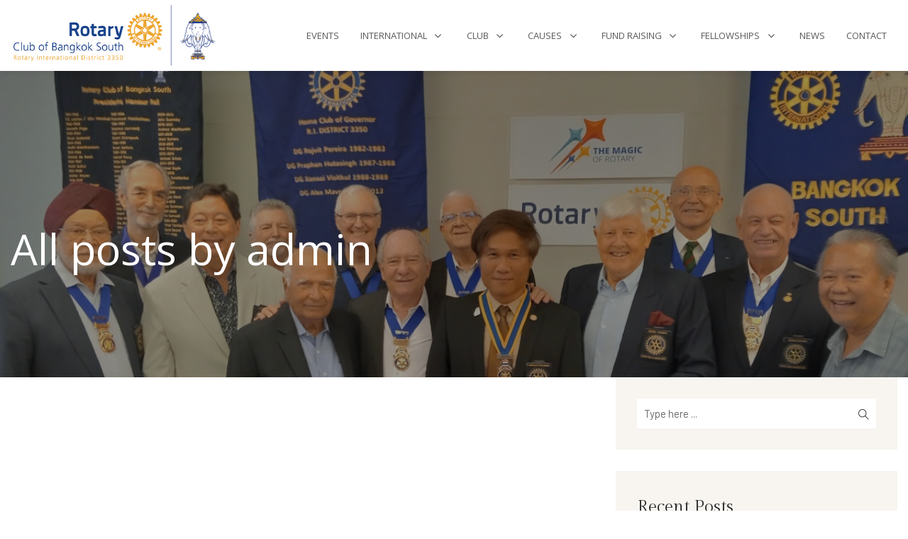

--- FILE ---
content_type: text/html; charset=UTF-8
request_url: https://rotarybangkoksouth.org/author/admin/
body_size: 18105
content:
<!DOCTYPE html>

<html lang="en-US">


<head>

    <!-- Meta Tags -->

    <meta charset="UTF-8">
    
    <meta name="google-site-verification" content="4g5CwuYnU_L4a738hVEMfrQpvuLDnGYuIiPLX0cFFgU" />

    <meta name="viewport" content="width=device-width, initial-scale=1, shrink-to-fit=no">

    
    <title>admin &#8211; Rotary</title>
<meta name='robots' content='max-image-preview:large' />
<link rel='dns-prefetch' href='//fonts.googleapis.com' />
<link rel="alternate" type="application/rss+xml" title="Rotary &raquo; Feed" href="https://rotarybangkoksouth.org/feed/" />
<link rel="alternate" type="application/rss+xml" title="Rotary &raquo; Comments Feed" href="https://rotarybangkoksouth.org/comments/feed/" />
<link rel="alternate" type="text/calendar" title="Rotary &raquo; iCal Feed" href="https://rotarybangkoksouth.org/events/?ical=1" />
<link rel="alternate" type="application/rss+xml" title="Rotary &raquo; Posts by admin Feed" href="https://rotarybangkoksouth.org/author/admin/feed/" />
		<!-- This site uses the Google Analytics by MonsterInsights plugin v8.10.0 - Using Analytics tracking - https://www.monsterinsights.com/ -->
							<script
				src="//www.googletagmanager.com/gtag/js?id=G-2CMTNL3L84"  data-cfasync="false" data-wpfc-render="false" type="text/javascript" async></script>
			<script data-cfasync="false" data-wpfc-render="false" type="text/javascript">
				var mi_version = '8.10.0';
				var mi_track_user = true;
				var mi_no_track_reason = '';
				
								var disableStrs = [
										'ga-disable-G-2CMTNL3L84',
														];

				/* Function to detect opted out users */
				function __gtagTrackerIsOptedOut() {
					for (var index = 0; index < disableStrs.length; index++) {
						if (document.cookie.indexOf(disableStrs[index] + '=true') > -1) {
							return true;
						}
					}

					return false;
				}

				/* Disable tracking if the opt-out cookie exists. */
				if (__gtagTrackerIsOptedOut()) {
					for (var index = 0; index < disableStrs.length; index++) {
						window[disableStrs[index]] = true;
					}
				}

				/* Opt-out function */
				function __gtagTrackerOptout() {
					for (var index = 0; index < disableStrs.length; index++) {
						document.cookie = disableStrs[index] + '=true; expires=Thu, 31 Dec 2099 23:59:59 UTC; path=/';
						window[disableStrs[index]] = true;
					}
				}

				if ('undefined' === typeof gaOptout) {
					function gaOptout() {
						__gtagTrackerOptout();
					}
				}
								window.dataLayer = window.dataLayer || [];

				window.MonsterInsightsDualTracker = {
					helpers: {},
					trackers: {},
				};
				if (mi_track_user) {
					function __gtagDataLayer() {
						dataLayer.push(arguments);
					}

					function __gtagTracker(type, name, parameters) {
						if (!parameters) {
							parameters = {};
						}

						if (parameters.send_to) {
							__gtagDataLayer.apply(null, arguments);
							return;
						}

						if (type === 'event') {
														parameters.send_to = monsterinsights_frontend.v4_id;
							var hookName = name;
							if (typeof parameters['event_category'] !== 'undefined') {
								hookName = parameters['event_category'] + ':' + name;
							}

							if (typeof MonsterInsightsDualTracker.trackers[hookName] !== 'undefined') {
								MonsterInsightsDualTracker.trackers[hookName](parameters);
							} else {
								__gtagDataLayer('event', name, parameters);
							}
							
													} else {
							__gtagDataLayer.apply(null, arguments);
						}
					}

					__gtagTracker('js', new Date());
					__gtagTracker('set', {
						'developer_id.dZGIzZG': true,
											});
										__gtagTracker('config', 'G-2CMTNL3L84', {"forceSSL":"true","link_attribution":"true"} );
															window.gtag = __gtagTracker;										(function () {
						/* https://developers.google.com/analytics/devguides/collection/analyticsjs/ */
						/* ga and __gaTracker compatibility shim. */
						var noopfn = function () {
							return null;
						};
						var newtracker = function () {
							return new Tracker();
						};
						var Tracker = function () {
							return null;
						};
						var p = Tracker.prototype;
						p.get = noopfn;
						p.set = noopfn;
						p.send = function () {
							var args = Array.prototype.slice.call(arguments);
							args.unshift('send');
							__gaTracker.apply(null, args);
						};
						var __gaTracker = function () {
							var len = arguments.length;
							if (len === 0) {
								return;
							}
							var f = arguments[len - 1];
							if (typeof f !== 'object' || f === null || typeof f.hitCallback !== 'function') {
								if ('send' === arguments[0]) {
									var hitConverted, hitObject = false, action;
									if ('event' === arguments[1]) {
										if ('undefined' !== typeof arguments[3]) {
											hitObject = {
												'eventAction': arguments[3],
												'eventCategory': arguments[2],
												'eventLabel': arguments[4],
												'value': arguments[5] ? arguments[5] : 1,
											}
										}
									}
									if ('pageview' === arguments[1]) {
										if ('undefined' !== typeof arguments[2]) {
											hitObject = {
												'eventAction': 'page_view',
												'page_path': arguments[2],
											}
										}
									}
									if (typeof arguments[2] === 'object') {
										hitObject = arguments[2];
									}
									if (typeof arguments[5] === 'object') {
										Object.assign(hitObject, arguments[5]);
									}
									if ('undefined' !== typeof arguments[1].hitType) {
										hitObject = arguments[1];
										if ('pageview' === hitObject.hitType) {
											hitObject.eventAction = 'page_view';
										}
									}
									if (hitObject) {
										action = 'timing' === arguments[1].hitType ? 'timing_complete' : hitObject.eventAction;
										hitConverted = mapArgs(hitObject);
										__gtagTracker('event', action, hitConverted);
									}
								}
								return;
							}

							function mapArgs(args) {
								var arg, hit = {};
								var gaMap = {
									'eventCategory': 'event_category',
									'eventAction': 'event_action',
									'eventLabel': 'event_label',
									'eventValue': 'event_value',
									'nonInteraction': 'non_interaction',
									'timingCategory': 'event_category',
									'timingVar': 'name',
									'timingValue': 'value',
									'timingLabel': 'event_label',
									'page': 'page_path',
									'location': 'page_location',
									'title': 'page_title',
								};
								for (arg in args) {
																		if (!(!args.hasOwnProperty(arg) || !gaMap.hasOwnProperty(arg))) {
										hit[gaMap[arg]] = args[arg];
									} else {
										hit[arg] = args[arg];
									}
								}
								return hit;
							}

							try {
								f.hitCallback();
							} catch (ex) {
							}
						};
						__gaTracker.create = newtracker;
						__gaTracker.getByName = newtracker;
						__gaTracker.getAll = function () {
							return [];
						};
						__gaTracker.remove = noopfn;
						__gaTracker.loaded = true;
						window['__gaTracker'] = __gaTracker;
					})();
									} else {
										console.log("");
					(function () {
						function __gtagTracker() {
							return null;
						}

						window['__gtagTracker'] = __gtagTracker;
						window['gtag'] = __gtagTracker;
					})();
									}
			</script>
				<!-- / Google Analytics by MonsterInsights -->
		<style id='wp-img-auto-sizes-contain-inline-css' type='text/css'>
img:is([sizes=auto i],[sizes^="auto," i]){contain-intrinsic-size:3000px 1500px}
/*# sourceURL=wp-img-auto-sizes-contain-inline-css */
</style>
<style id='wp-emoji-styles-inline-css' type='text/css'>

	img.wp-smiley, img.emoji {
		display: inline !important;
		border: none !important;
		box-shadow: none !important;
		height: 1em !important;
		width: 1em !important;
		margin: 0 0.07em !important;
		vertical-align: -0.1em !important;
		background: none !important;
		padding: 0 !important;
	}
/*# sourceURL=wp-emoji-styles-inline-css */
</style>
<link rel='stylesheet' id='wp-block-library-css' href='https://rotarybangkoksouth.org/wp-includes/css/dist/block-library/style.min.css?ver=6.9'  media='all' />
<style id='global-styles-inline-css' type='text/css'>
:root{--wp--preset--aspect-ratio--square: 1;--wp--preset--aspect-ratio--4-3: 4/3;--wp--preset--aspect-ratio--3-4: 3/4;--wp--preset--aspect-ratio--3-2: 3/2;--wp--preset--aspect-ratio--2-3: 2/3;--wp--preset--aspect-ratio--16-9: 16/9;--wp--preset--aspect-ratio--9-16: 9/16;--wp--preset--color--black: #000000;--wp--preset--color--cyan-bluish-gray: #abb8c3;--wp--preset--color--white: #ffffff;--wp--preset--color--pale-pink: #f78da7;--wp--preset--color--vivid-red: #cf2e2e;--wp--preset--color--luminous-vivid-orange: #ff6900;--wp--preset--color--luminous-vivid-amber: #fcb900;--wp--preset--color--light-green-cyan: #7bdcb5;--wp--preset--color--vivid-green-cyan: #00d084;--wp--preset--color--pale-cyan-blue: #8ed1fc;--wp--preset--color--vivid-cyan-blue: #0693e3;--wp--preset--color--vivid-purple: #9b51e0;--wp--preset--gradient--vivid-cyan-blue-to-vivid-purple: linear-gradient(135deg,rgb(6,147,227) 0%,rgb(155,81,224) 100%);--wp--preset--gradient--light-green-cyan-to-vivid-green-cyan: linear-gradient(135deg,rgb(122,220,180) 0%,rgb(0,208,130) 100%);--wp--preset--gradient--luminous-vivid-amber-to-luminous-vivid-orange: linear-gradient(135deg,rgb(252,185,0) 0%,rgb(255,105,0) 100%);--wp--preset--gradient--luminous-vivid-orange-to-vivid-red: linear-gradient(135deg,rgb(255,105,0) 0%,rgb(207,46,46) 100%);--wp--preset--gradient--very-light-gray-to-cyan-bluish-gray: linear-gradient(135deg,rgb(238,238,238) 0%,rgb(169,184,195) 100%);--wp--preset--gradient--cool-to-warm-spectrum: linear-gradient(135deg,rgb(74,234,220) 0%,rgb(151,120,209) 20%,rgb(207,42,186) 40%,rgb(238,44,130) 60%,rgb(251,105,98) 80%,rgb(254,248,76) 100%);--wp--preset--gradient--blush-light-purple: linear-gradient(135deg,rgb(255,206,236) 0%,rgb(152,150,240) 100%);--wp--preset--gradient--blush-bordeaux: linear-gradient(135deg,rgb(254,205,165) 0%,rgb(254,45,45) 50%,rgb(107,0,62) 100%);--wp--preset--gradient--luminous-dusk: linear-gradient(135deg,rgb(255,203,112) 0%,rgb(199,81,192) 50%,rgb(65,88,208) 100%);--wp--preset--gradient--pale-ocean: linear-gradient(135deg,rgb(255,245,203) 0%,rgb(182,227,212) 50%,rgb(51,167,181) 100%);--wp--preset--gradient--electric-grass: linear-gradient(135deg,rgb(202,248,128) 0%,rgb(113,206,126) 100%);--wp--preset--gradient--midnight: linear-gradient(135deg,rgb(2,3,129) 0%,rgb(40,116,252) 100%);--wp--preset--font-size--small: 13px;--wp--preset--font-size--medium: 20px;--wp--preset--font-size--large: 36px;--wp--preset--font-size--x-large: 42px;--wp--preset--spacing--20: 0.44rem;--wp--preset--spacing--30: 0.67rem;--wp--preset--spacing--40: 1rem;--wp--preset--spacing--50: 1.5rem;--wp--preset--spacing--60: 2.25rem;--wp--preset--spacing--70: 3.38rem;--wp--preset--spacing--80: 5.06rem;--wp--preset--shadow--natural: 6px 6px 9px rgba(0, 0, 0, 0.2);--wp--preset--shadow--deep: 12px 12px 50px rgba(0, 0, 0, 0.4);--wp--preset--shadow--sharp: 6px 6px 0px rgba(0, 0, 0, 0.2);--wp--preset--shadow--outlined: 6px 6px 0px -3px rgb(255, 255, 255), 6px 6px rgb(0, 0, 0);--wp--preset--shadow--crisp: 6px 6px 0px rgb(0, 0, 0);}:where(.is-layout-flex){gap: 0.5em;}:where(.is-layout-grid){gap: 0.5em;}body .is-layout-flex{display: flex;}.is-layout-flex{flex-wrap: wrap;align-items: center;}.is-layout-flex > :is(*, div){margin: 0;}body .is-layout-grid{display: grid;}.is-layout-grid > :is(*, div){margin: 0;}:where(.wp-block-columns.is-layout-flex){gap: 2em;}:where(.wp-block-columns.is-layout-grid){gap: 2em;}:where(.wp-block-post-template.is-layout-flex){gap: 1.25em;}:where(.wp-block-post-template.is-layout-grid){gap: 1.25em;}.has-black-color{color: var(--wp--preset--color--black) !important;}.has-cyan-bluish-gray-color{color: var(--wp--preset--color--cyan-bluish-gray) !important;}.has-white-color{color: var(--wp--preset--color--white) !important;}.has-pale-pink-color{color: var(--wp--preset--color--pale-pink) !important;}.has-vivid-red-color{color: var(--wp--preset--color--vivid-red) !important;}.has-luminous-vivid-orange-color{color: var(--wp--preset--color--luminous-vivid-orange) !important;}.has-luminous-vivid-amber-color{color: var(--wp--preset--color--luminous-vivid-amber) !important;}.has-light-green-cyan-color{color: var(--wp--preset--color--light-green-cyan) !important;}.has-vivid-green-cyan-color{color: var(--wp--preset--color--vivid-green-cyan) !important;}.has-pale-cyan-blue-color{color: var(--wp--preset--color--pale-cyan-blue) !important;}.has-vivid-cyan-blue-color{color: var(--wp--preset--color--vivid-cyan-blue) !important;}.has-vivid-purple-color{color: var(--wp--preset--color--vivid-purple) !important;}.has-black-background-color{background-color: var(--wp--preset--color--black) !important;}.has-cyan-bluish-gray-background-color{background-color: var(--wp--preset--color--cyan-bluish-gray) !important;}.has-white-background-color{background-color: var(--wp--preset--color--white) !important;}.has-pale-pink-background-color{background-color: var(--wp--preset--color--pale-pink) !important;}.has-vivid-red-background-color{background-color: var(--wp--preset--color--vivid-red) !important;}.has-luminous-vivid-orange-background-color{background-color: var(--wp--preset--color--luminous-vivid-orange) !important;}.has-luminous-vivid-amber-background-color{background-color: var(--wp--preset--color--luminous-vivid-amber) !important;}.has-light-green-cyan-background-color{background-color: var(--wp--preset--color--light-green-cyan) !important;}.has-vivid-green-cyan-background-color{background-color: var(--wp--preset--color--vivid-green-cyan) !important;}.has-pale-cyan-blue-background-color{background-color: var(--wp--preset--color--pale-cyan-blue) !important;}.has-vivid-cyan-blue-background-color{background-color: var(--wp--preset--color--vivid-cyan-blue) !important;}.has-vivid-purple-background-color{background-color: var(--wp--preset--color--vivid-purple) !important;}.has-black-border-color{border-color: var(--wp--preset--color--black) !important;}.has-cyan-bluish-gray-border-color{border-color: var(--wp--preset--color--cyan-bluish-gray) !important;}.has-white-border-color{border-color: var(--wp--preset--color--white) !important;}.has-pale-pink-border-color{border-color: var(--wp--preset--color--pale-pink) !important;}.has-vivid-red-border-color{border-color: var(--wp--preset--color--vivid-red) !important;}.has-luminous-vivid-orange-border-color{border-color: var(--wp--preset--color--luminous-vivid-orange) !important;}.has-luminous-vivid-amber-border-color{border-color: var(--wp--preset--color--luminous-vivid-amber) !important;}.has-light-green-cyan-border-color{border-color: var(--wp--preset--color--light-green-cyan) !important;}.has-vivid-green-cyan-border-color{border-color: var(--wp--preset--color--vivid-green-cyan) !important;}.has-pale-cyan-blue-border-color{border-color: var(--wp--preset--color--pale-cyan-blue) !important;}.has-vivid-cyan-blue-border-color{border-color: var(--wp--preset--color--vivid-cyan-blue) !important;}.has-vivid-purple-border-color{border-color: var(--wp--preset--color--vivid-purple) !important;}.has-vivid-cyan-blue-to-vivid-purple-gradient-background{background: var(--wp--preset--gradient--vivid-cyan-blue-to-vivid-purple) !important;}.has-light-green-cyan-to-vivid-green-cyan-gradient-background{background: var(--wp--preset--gradient--light-green-cyan-to-vivid-green-cyan) !important;}.has-luminous-vivid-amber-to-luminous-vivid-orange-gradient-background{background: var(--wp--preset--gradient--luminous-vivid-amber-to-luminous-vivid-orange) !important;}.has-luminous-vivid-orange-to-vivid-red-gradient-background{background: var(--wp--preset--gradient--luminous-vivid-orange-to-vivid-red) !important;}.has-very-light-gray-to-cyan-bluish-gray-gradient-background{background: var(--wp--preset--gradient--very-light-gray-to-cyan-bluish-gray) !important;}.has-cool-to-warm-spectrum-gradient-background{background: var(--wp--preset--gradient--cool-to-warm-spectrum) !important;}.has-blush-light-purple-gradient-background{background: var(--wp--preset--gradient--blush-light-purple) !important;}.has-blush-bordeaux-gradient-background{background: var(--wp--preset--gradient--blush-bordeaux) !important;}.has-luminous-dusk-gradient-background{background: var(--wp--preset--gradient--luminous-dusk) !important;}.has-pale-ocean-gradient-background{background: var(--wp--preset--gradient--pale-ocean) !important;}.has-electric-grass-gradient-background{background: var(--wp--preset--gradient--electric-grass) !important;}.has-midnight-gradient-background{background: var(--wp--preset--gradient--midnight) !important;}.has-small-font-size{font-size: var(--wp--preset--font-size--small) !important;}.has-medium-font-size{font-size: var(--wp--preset--font-size--medium) !important;}.has-large-font-size{font-size: var(--wp--preset--font-size--large) !important;}.has-x-large-font-size{font-size: var(--wp--preset--font-size--x-large) !important;}
/*# sourceURL=global-styles-inline-css */
</style>

<style id='classic-theme-styles-inline-css' type='text/css'>
/*! This file is auto-generated */
.wp-block-button__link{color:#fff;background-color:#32373c;border-radius:9999px;box-shadow:none;text-decoration:none;padding:calc(.667em + 2px) calc(1.333em + 2px);font-size:1.125em}.wp-block-file__button{background:#32373c;color:#fff;text-decoration:none}
/*# sourceURL=/wp-includes/css/classic-themes.min.css */
</style>
<link rel='stylesheet' id='contact-form-7-css' href='https://rotarybangkoksouth.org/wp-content/plugins/contact-form-7/includes/css/styles.css?ver=6.0'  media='all' />
<link rel='stylesheet' id='groovy-menu-style-css' href='https://rotarybangkoksouth.org/wp-content/plugins/groovy-menu-free/assets/style/frontend.css?ver=1.4.3'  media='all' />
<link rel='stylesheet' id='groovy-menu-font-awesome-css' href='https://rotarybangkoksouth.org/wp-content/plugins/groovy-menu-free/assets/style/fontawesome.css?ver=1.4.3'  media='all' crossorigin='anonymous' />
<link rel='preload' as='font' crossorigin='anonymous' id='groovy-menu-font-awesome-file-css' href='https://rotarybangkoksouth.org/wp-content/plugins/groovy-menu-free/assets/fonts/fontawesome-webfont.woff2?v=4.7.0' type='font/woff2' media='all' />
<link rel='stylesheet' id='groovy-menu-font-internal-css' href='https://rotarybangkoksouth.org/wp-content/plugins/groovy-menu-free/assets/style/font-internal.css?ver=1.4.3'  media='all' crossorigin='anonymous' />
<link rel='preload' as='font' crossorigin='anonymous' id='groovy-menu-font-internal-file-css' href='https://rotarybangkoksouth.org/wp-content/plugins/groovy-menu-free/assets/fonts/crane-font.woff?hhxb42' type='font/woff' media='all' />
<link rel='stylesheet' id='googlefonts-1-css' href='https://fonts.googleapis.com/css2?family=Barlow&#038;family=Barlow+Condensed&#038;family=Gilda+Display&#038;display=swap'  media='all' />
<link rel='stylesheet' id='plugins-css' href='https://rotarybangkoksouth.org/wp-content/themes/thecappa/assets/css/plugins.css?ver=6.9'  media='all' />
<link rel='stylesheet' id='thecappa-style-css' href='https://rotarybangkoksouth.org/wp-content/themes/thecappa/assets/css/style.css?ver=6.9'  media='all' />
<link rel='stylesheet' id='thecappa-css-css' href='https://rotarybangkoksouth.org/wp-content/themes/thecappa/style.css?ver=2022-07-07'  media='all' />
<link rel='stylesheet' id='groovy-menu-preset-style-1388-css' href='https://rotarybangkoksouth.org/wp-content/uploads/groovy/preset_1388.css?ver=3940ad35aa8f767379fd4e117eb306aa'  media='all' />
<script  src="https://rotarybangkoksouth.org/wp-content/plugins/google-analytics-for-wordpress/assets/js/frontend-gtag.min.js?ver=8.10.0" id="monsterinsights-frontend-script-js"></script>
<script data-cfasync="false" data-wpfc-render="false" type="text/javascript" id='monsterinsights-frontend-script-js-extra'>/* <![CDATA[ */
var monsterinsights_frontend = {"js_events_tracking":"true","download_extensions":"doc,pdf,ppt,zip,xls,docx,pptx,xlsx","inbound_paths":"[{\"path\":\"\\\/go\\\/\",\"label\":\"affiliate\"},{\"path\":\"\\\/recommend\\\/\",\"label\":\"affiliate\"}]","home_url":"https:\/\/rotarybangkoksouth.org","hash_tracking":"false","ua":"","v4_id":"G-2CMTNL3L84"};/* ]]> */
</script>
<script  src="https://rotarybangkoksouth.org/wp-includes/js/jquery/jquery.min.js?ver=3.7.1" id="jquery-core-js"></script>
<script  src="https://rotarybangkoksouth.org/wp-includes/js/jquery/jquery-migrate.min.js?ver=3.4.1" id="jquery-migrate-js"></script>
<script></script><link rel="https://api.w.org/" href="https://rotarybangkoksouth.org/wp-json/" /><link rel="alternate" title="JSON" type="application/json" href="https://rotarybangkoksouth.org/wp-json/wp/v2/users/1" /><link rel="EditURI" type="application/rsd+xml" title="RSD" href="https://rotarybangkoksouth.org/xmlrpc.php?rsd" />
<meta name="generator" content="WordPress 6.9" />

<link rel="stylesheet" id="gm-google-fonts-292af06fe86726661bfd0ef895fedc1c" href="https://fonts.googleapis.com/css?family=Open%20Sans" type="text/css" media="all">
<meta name="tec-api-version" content="v1"><meta name="tec-api-origin" content="https://rotarybangkoksouth.org"><link rel="alternate" href="https://rotarybangkoksouth.org/wp-json/tribe/events/v1/" /><meta name="generator" content="Powered by WPBakery Page Builder - drag and drop page builder for WordPress."/>
<meta name="generator" content="Powered by Slider Revolution 6.5.30 - responsive, Mobile-Friendly Slider Plugin for WordPress with comfortable drag and drop interface." />
<link rel="icon" href="https://rotarybangkoksouth.org/wp-content/uploads/2023/06/cropped-rotary-icon-favicon-32x32.png" sizes="32x32" />
<link rel="icon" href="https://rotarybangkoksouth.org/wp-content/uploads/2023/06/cropped-rotary-icon-favicon-192x192.png" sizes="192x192" />
<link rel="apple-touch-icon" href="https://rotarybangkoksouth.org/wp-content/uploads/2023/06/cropped-rotary-icon-favicon-180x180.png" />
<meta name="msapplication-TileImage" content="https://rotarybangkoksouth.org/wp-content/uploads/2023/06/cropped-rotary-icon-favicon-270x270.png" />
<script>function setREVStartSize(e){
			//window.requestAnimationFrame(function() {
				window.RSIW = window.RSIW===undefined ? window.innerWidth : window.RSIW;
				window.RSIH = window.RSIH===undefined ? window.innerHeight : window.RSIH;
				try {
					var pw = document.getElementById(e.c).parentNode.offsetWidth,
						newh;
					pw = pw===0 || isNaN(pw) || (e.l=="fullwidth" || e.layout=="fullwidth") ? window.RSIW : pw;
					e.tabw = e.tabw===undefined ? 0 : parseInt(e.tabw);
					e.thumbw = e.thumbw===undefined ? 0 : parseInt(e.thumbw);
					e.tabh = e.tabh===undefined ? 0 : parseInt(e.tabh);
					e.thumbh = e.thumbh===undefined ? 0 : parseInt(e.thumbh);
					e.tabhide = e.tabhide===undefined ? 0 : parseInt(e.tabhide);
					e.thumbhide = e.thumbhide===undefined ? 0 : parseInt(e.thumbhide);
					e.mh = e.mh===undefined || e.mh=="" || e.mh==="auto" ? 0 : parseInt(e.mh,0);
					if(e.layout==="fullscreen" || e.l==="fullscreen")
						newh = Math.max(e.mh,window.RSIH);
					else{
						e.gw = Array.isArray(e.gw) ? e.gw : [e.gw];
						for (var i in e.rl) if (e.gw[i]===undefined || e.gw[i]===0) e.gw[i] = e.gw[i-1];
						e.gh = e.el===undefined || e.el==="" || (Array.isArray(e.el) && e.el.length==0)? e.gh : e.el;
						e.gh = Array.isArray(e.gh) ? e.gh : [e.gh];
						for (var i in e.rl) if (e.gh[i]===undefined || e.gh[i]===0) e.gh[i] = e.gh[i-1];
											
						var nl = new Array(e.rl.length),
							ix = 0,
							sl;
						e.tabw = e.tabhide>=pw ? 0 : e.tabw;
						e.thumbw = e.thumbhide>=pw ? 0 : e.thumbw;
						e.tabh = e.tabhide>=pw ? 0 : e.tabh;
						e.thumbh = e.thumbhide>=pw ? 0 : e.thumbh;
						for (var i in e.rl) nl[i] = e.rl[i]<window.RSIW ? 0 : e.rl[i];
						sl = nl[0];
						for (var i in nl) if (sl>nl[i] && nl[i]>0) { sl = nl[i]; ix=i;}
						var m = pw>(e.gw[ix]+e.tabw+e.thumbw) ? 1 : (pw-(e.tabw+e.thumbw)) / (e.gw[ix]);
						newh =  (e.gh[ix] * m) + (e.tabh + e.thumbh);
					}
					var el = document.getElementById(e.c);
					if (el!==null && el) el.style.height = newh+"px";
					el = document.getElementById(e.c+"_wrapper");
					if (el!==null && el) {
						el.style.height = newh+"px";
						el.style.display = "block";
					}
				} catch(e){
					console.log("Failure at Presize of Slider:" + e)
				}
			//});
		  };</script>
		<style type="text/css" id="wp-custom-css">
			h1,h2,h3,h4,p,a{
	font-family: Open Sans,HelveticaNeue-Light,Helvetica Neue Light,Helvetica Neue,Helvetica,Arial,Lucida Grande,sans-serif;
	color:#39424a;

		</style>
		<noscript><style> .wpb_animate_when_almost_visible { opacity: 1; }</style></noscript> 
    
    <!-- Google tag (gtag.js) -->
<script async src="https://www.googletagmanager.com/gtag/js?id=G-0Z19MS77EG"></script>
<script>
  window.dataLayer = window.dataLayer || [];
  function gtag(){dataLayer.push(arguments);}
  gtag('js', new Date());

  gtag('config', 'G-0Z19MS77EG');
</script>


<link rel='stylesheet' id='rs-plugin-settings-css' href='https://rotarybangkoksouth.org/wp-content/plugins/revslider/public/assets/css/rs6.css?ver=6.5.30'  media='all' />
<style id='rs-plugin-settings-inline-css' type='text/css'>
#rs-demo-id {}
/*# sourceURL=rs-plugin-settings-inline-css */
</style>
</head>

<body class="archive author author-admin author-1 wp-theme-thecappa groovy_menu_1-4-3 tribe-no-js wpb-js-composer js-comp-ver-8.6.1 vc_responsive">
    
    
	<header class="gm-navbar gm-preset-id-1388 gm-navbar--align-left gm-navbar--style-1 gm-top-links-align-right gm-navbar--toolbar-false gm-navbar--has-shadow gm-navbar--shadow-tiny gm-navbar--has-shadow-dropdown gm-navbar--shadow-dropdown-medium gm-dropdown-hover-style-default gm-dropdown-appearance-animate-from-bottom gm-dropdown-with-scrollbar"
	        id="gm-696fa0d9cfe2e" data-version="1.4.3">
		<div class="gm-wrapper"><div style="position: fixed;" class="gm-inner">
				<div class="gm-inner-bg"></div>
				<div class="gm-container"><div class="gm-logo"><a href="https://rotarybangkoksouth.org/" ><img src="https://rotarybangkoksouth.org/wp-content/uploads/2023/01/new-logo.jpg" width="430" height="149" class="gm-logo__img gm-logo__img-default" alt="" /><img src="https://rotarybangkoksouth.org/wp-content/uploads/2023/01/new-logo.jpg" width="430" height="149" class="gm-logo__img gm-logo__img-mobile" alt="" /></a></div><div class="gm-menu-btn gm-burger hamburger"><div class="hamburger-box"><div class="hamburger-inner"></div></div></div><div class="gm-main-menu-wrapper"><nav id="gm-main-menu"><ul id="menu-primary-menu" class="gm-navbar-nav"><li id="menu-item-2213" class="menu-item menu-item-type-post_type_archive menu-item-object-tribe_events gm-menu-item gm-menu-item--lvl-0"><a href="https://rotarybangkoksouth.org/events/" class="gm-anchor"><span class="gm-menu-item__txt-wrapper"><span class="gm-menu-item__txt">Events</span></span></a></li>
<li id="menu-item-1659" class="menu-item menu-item-type-custom menu-item-object-custom menu-item-has-children gm-menu-item gm-menu-item--lvl-0 gm-dropdown"><a href="https://rotarybangkoksouth.org/rotary-international/" class="gm-anchor gm-dropdown-toggle"><span class="gm-menu-item__txt-wrapper"><span class="gm-menu-item__txt">International</span></span><span class="gm-caret" aria-label="dropdown"><i class="fa fa-fw fa-angle-down"></i></span></a>
<div class="gm-dropdown-menu-wrapper"><ul class="gm-dropdown-menu gm-dropdown-menu--lvl-1" >
	<li id="menu-item-1653" class="menu-item menu-item-type-custom menu-item-object-custom gm-menu-item gm-menu-item--lvl-1"><a href="https://rotarybangkoksouth.org/rotary-international/#about" class="gm-anchor gm-menu-item__link"><span class="gm-menu-item__txt-wrapper"><span class="gm-menu-item__txt">About Us</span></span></a></li>
	<li id="menu-item-1654" class="menu-item menu-item-type-custom menu-item-object-custom gm-menu-item gm-menu-item--lvl-1"><a href="https://rotarybangkoksouth.org/rotary-international/#purpose" class="gm-anchor gm-menu-item__link"><span class="gm-menu-item__txt-wrapper"><span class="gm-menu-item__txt">Purpose</span></span></a></li>
	<li id="menu-item-1655" class="menu-item menu-item-type-custom menu-item-object-custom gm-menu-item gm-menu-item--lvl-1"><a href="https://rotarybangkoksouth.org/rotary-international/#avenues" class="gm-anchor gm-menu-item__link"><span class="gm-menu-item__txt-wrapper"><span class="gm-menu-item__txt">Avenues of Service</span></span></a></li>
	<li id="menu-item-1656" class="menu-item menu-item-type-custom menu-item-object-custom gm-menu-item gm-menu-item--lvl-1"><a href="https://rotarybangkoksouth.org/rotary-international/#4-way" class="gm-anchor gm-menu-item__link"><span class="gm-menu-item__txt-wrapper"><span class="gm-menu-item__txt">The Four Way Test</span></span></a></li>
	<li id="menu-item-1657" class="menu-item menu-item-type-custom menu-item-object-custom gm-menu-item gm-menu-item--lvl-1"><a href="https://rotarybangkoksouth.org/rotary-international/#diversity" class="gm-anchor gm-menu-item__link"><span class="gm-menu-item__txt-wrapper"><span class="gm-menu-item__txt">Diversity</span></span></a></li>
	<li id="menu-item-1635" class="menu-item menu-item-type-post_type menu-item-object-page gm-menu-item gm-menu-item--lvl-1"><a href="https://rotarybangkoksouth.org/history/" class="gm-anchor gm-menu-item__link"><span class="gm-menu-item__txt-wrapper"><span class="gm-menu-item__txt">History</span></span></a></li>
</ul></div>
</li>
<li id="menu-item-1636" class="menu-item menu-item-type-post_type menu-item-object-page menu-item-has-children gm-menu-item gm-menu-item--lvl-0 gm-dropdown"><a href="https://rotarybangkoksouth.org/the-rotary-club-of-bangkok-south/" class="gm-anchor gm-dropdown-toggle"><span class="gm-menu-item__txt-wrapper"><span class="gm-menu-item__txt">Club</span></span><span class="gm-caret" aria-label="dropdown"><i class="fa fa-fw fa-angle-down"></i></span></a>
<div class="gm-dropdown-menu-wrapper"><ul class="gm-dropdown-menu gm-dropdown-menu--lvl-1" >
	<li id="menu-item-1701" class="menu-item menu-item-type-custom menu-item-object-custom gm-menu-item gm-menu-item--lvl-1"><a href="https://rotarybangkoksouth.org/the-rotary-club-of-bangkok-south/#about" class="gm-anchor gm-menu-item__link"><span class="gm-menu-item__txt-wrapper"><span class="gm-menu-item__txt">About Us</span></span></a></li>
	<li id="menu-item-1702" class="menu-item menu-item-type-custom menu-item-object-custom gm-menu-item gm-menu-item--lvl-1"><a href="https://rotarybangkoksouth.org/the-rotary-club-of-bangkok-south/#involved" class="gm-anchor gm-menu-item__link"><span class="gm-menu-item__txt-wrapper"><span class="gm-menu-item__txt">Get Involved</span></span></a></li>
	<li id="menu-item-1703" class="menu-item menu-item-type-custom menu-item-object-custom gm-menu-item gm-menu-item--lvl-1"><a href="https://rotarybangkoksouth.org/the-rotary-club-of-bangkok-south/#thailand" class="gm-anchor gm-menu-item__link"><span class="gm-menu-item__txt-wrapper"><span class="gm-menu-item__txt">Rotary Thailand</span></span></a></li>
	<li id="menu-item-1683" class="menu-item menu-item-type-post_type menu-item-object-page gm-menu-item gm-menu-item--lvl-1"><a href="https://rotarybangkoksouth.org/board-of-directors/" class="gm-anchor gm-menu-item__link"><span class="gm-menu-item__txt-wrapper"><span class="gm-menu-item__txt">Board of Directors</span></span></a></li>
	<li id="menu-item-1688" class="menu-item menu-item-type-post_type menu-item-object-page gm-menu-item gm-menu-item--lvl-1"><a href="https://rotarybangkoksouth.org/past-presidents/" class="gm-anchor gm-menu-item__link"><span class="gm-menu-item__txt-wrapper"><span class="gm-menu-item__txt">Past Presidents</span></span></a></li>
</ul></div>
</li>
<li id="menu-item-1402" class="menu-item menu-item-type-custom menu-item-object-custom menu-item-has-children gm-menu-item gm-menu-item--lvl-0 gm-dropdown"><a href="#" class="gm-anchor gm-dropdown-toggle"><span class="gm-menu-item__txt-wrapper"><span class="gm-menu-item__txt">Causes</span></span><span class="gm-caret" aria-label="dropdown"><i class="fa fa-fw fa-angle-down"></i></span></a>
<div class="gm-dropdown-menu-wrapper"><ul class="gm-dropdown-menu gm-dropdown-menu--lvl-1" >
	<li id="menu-item-1816" class="menu-item menu-item-type-post_type menu-item-object-page gm-menu-item gm-menu-item--lvl-1"><a href="https://rotarybangkoksouth.org/clean-drinking-water-systems/" class="gm-anchor gm-menu-item__link"><span class="gm-menu-item__txt-wrapper"><span class="gm-menu-item__txt">Clean Drinking Water Systems</span></span></a></li>
	<li id="menu-item-1641" class="menu-item menu-item-type-post_type menu-item-object-page gm-menu-item gm-menu-item--lvl-1"><a href="https://rotarybangkoksouth.org/kids-day-out/" class="gm-anchor gm-menu-item__link"><span class="gm-menu-item__txt-wrapper"><span class="gm-menu-item__txt">Kid’s Day Out</span></span></a></li>
	<li id="menu-item-1640" class="menu-item menu-item-type-post_type menu-item-object-page gm-menu-item gm-menu-item--lvl-1"><a href="https://rotarybangkoksouth.org/polio-plus/" class="gm-anchor gm-menu-item__link"><span class="gm-menu-item__txt-wrapper"><span class="gm-menu-item__txt">Polio Plus</span></span></a></li>
	<li id="menu-item-1639" class="menu-item menu-item-type-post_type menu-item-object-page gm-menu-item gm-menu-item--lvl-1"><a href="https://rotarybangkoksouth.org/low-income-communities/" class="gm-anchor gm-menu-item__link"><span class="gm-menu-item__txt-wrapper"><span class="gm-menu-item__txt">Low Income Communities</span></span></a></li>
	<li id="menu-item-1638" class="menu-item menu-item-type-post_type menu-item-object-page gm-menu-item gm-menu-item--lvl-1"><a href="https://rotarybangkoksouth.org/disadvantaged-and-youth/" class="gm-anchor gm-menu-item__link"><span class="gm-menu-item__txt-wrapper"><span class="gm-menu-item__txt">Youth</span></span></a></li>
</ul></div>
</li>
<li id="menu-item-1408" class="menu-item menu-item-type-custom menu-item-object-custom menu-item-has-children gm-menu-item gm-menu-item--lvl-0 gm-dropdown"><a href="#" class="gm-anchor gm-dropdown-toggle"><span class="gm-menu-item__txt-wrapper"><span class="gm-menu-item__txt">Fund Raising</span></span><span class="gm-caret" aria-label="dropdown"><i class="fa fa-fw fa-angle-down"></i></span></a>
<div class="gm-dropdown-menu-wrapper"><ul class="gm-dropdown-menu gm-dropdown-menu--lvl-1" >
	<li id="menu-item-1643" class="menu-item menu-item-type-post_type menu-item-object-page gm-menu-item gm-menu-item--lvl-1"><a href="https://rotarybangkoksouth.org/golf/" class="gm-anchor gm-menu-item__link"><span class="gm-menu-item__txt-wrapper"><span class="gm-menu-item__txt">Golf Tournament</span></span></a></li>
	<li id="menu-item-1642" class="menu-item menu-item-type-post_type menu-item-object-page gm-menu-item gm-menu-item--lvl-1"><a href="https://rotarybangkoksouth.org/coins-on-silom/" class="gm-anchor gm-menu-item__link"><span class="gm-menu-item__txt-wrapper"><span class="gm-menu-item__txt">Coins on Silom</span></span></a></li>
</ul></div>
</li>
<li id="menu-item-1411" class="menu-item menu-item-type-custom menu-item-object-custom menu-item-has-children gm-menu-item gm-menu-item--lvl-0 gm-dropdown"><a href="#" class="gm-anchor gm-dropdown-toggle"><span class="gm-menu-item__txt-wrapper"><span class="gm-menu-item__txt">Fellowships</span></span><span class="gm-caret" aria-label="dropdown"><i class="fa fa-fw fa-angle-down"></i></span></a>
<div class="gm-dropdown-menu-wrapper"><ul class="gm-dropdown-menu gm-dropdown-menu--lvl-1" >
	<li id="menu-item-1647" class="menu-item menu-item-type-post_type menu-item-object-page gm-menu-item gm-menu-item--lvl-1"><a href="https://rotarybangkoksouth.org/paul-harris-fellowship/" class="gm-anchor gm-menu-item__link"><span class="gm-menu-item__txt-wrapper"><span class="gm-menu-item__txt">Paul Harris Fellowship</span></span></a></li>
	<li id="menu-item-1646" class="menu-item menu-item-type-post_type menu-item-object-page gm-menu-item gm-menu-item--lvl-1"><a href="https://rotarybangkoksouth.org/luang-sit-fellowship/" class="gm-anchor gm-menu-item__link"><span class="gm-menu-item__txt-wrapper"><span class="gm-menu-item__txt">Luang Sit Fellowship</span></span></a></li>
	<li id="menu-item-1645" class="menu-item menu-item-type-post_type menu-item-object-page gm-menu-item gm-menu-item--lvl-1"><a href="https://rotarybangkoksouth.org/library-fellowship/" class="gm-anchor gm-menu-item__link"><span class="gm-menu-item__txt-wrapper"><span class="gm-menu-item__txt">Library Fellowship</span></span></a></li>
	<li id="menu-item-1644" class="menu-item menu-item-type-post_type menu-item-object-page gm-menu-item gm-menu-item--lvl-1"><a href="https://rotarybangkoksouth.org/rotary-peace-fellowships/" class="gm-anchor gm-menu-item__link"><span class="gm-menu-item__txt-wrapper"><span class="gm-menu-item__txt">Rotary Peace Fellowships</span></span></a></li>
</ul></div>
</li>
<li id="menu-item-2306" class="menu-item menu-item-type-post_type menu-item-object-page current_page_parent gm-menu-item gm-menu-item--lvl-0"><a href="https://rotarybangkoksouth.org/blog/" class="gm-anchor"><span class="gm-menu-item__txt-wrapper"><span class="gm-menu-item__txt">News</span></span></a></li>
<li id="menu-item-1700" class="menu-item menu-item-type-post_type menu-item-object-page gm-menu-item gm-menu-item--lvl-0"><a href="https://rotarybangkoksouth.org/contact/" class="gm-anchor"><span class="gm-menu-item__txt-wrapper"><span class="gm-menu-item__txt">Contact</span></span></a></li>
</ul></nav></div>
				</div>
			</div>
		</div>
		<div class="gm-padding"></div>
	</header><aside class="gm-navigation-drawer gm-navigation-drawer--mobile gm-hidden"><div class="gm-grid-container d-flex flex-column h-100"><div class="gm-menu-btn-close-mobile-drawer gm-hamburger-close" aria-label="close"><div class="hamburger is-active hamburger--3dx"><div class="hamburger-box"><div class="hamburger-inner"></div></div></div></div><div class="gm-mobile-menu-container"><ul id="menu-primary-menu-1" class="gm-navbar-nav"><li id="menu-item-mobile-2213" class="menu-item menu-item-type-post_type_archive menu-item-object-tribe_events gm-menu-item gm-menu-item--lvl-0"><a href="https://rotarybangkoksouth.org/events/" class="gm-anchor"><span class="gm-menu-item__txt-wrapper"><span class="gm-menu-item__txt">Events</span></span></a></li>
<li id="menu-item-mobile-1659" class="menu-item menu-item-type-custom menu-item-object-custom menu-item-has-children menu-item-has-children gm-menu-item gm-menu-item--lvl-0 gm-dropdown"><a href="https://rotarybangkoksouth.org/rotary-international/" class="gm-anchor gm-dropdown-toggle"><span class="gm-menu-item__txt-wrapper"><span class="gm-menu-item__txt">International</span></span><span class="gm-caret" aria-label="dropdown"><i class="fa fa-fw fa-angle-down"></i></span></a>
<div class="gm-dropdown-menu-wrapper"><div class="gm-dropdown-menu-title"></div><ul class="gm-dropdown-menu gm-dropdown-menu--lvl-1" >
	<li id="menu-item-mobile-1653" class="menu-item menu-item-type-custom menu-item-object-custom gm-menu-item gm-menu-item--lvl-1"><a href="https://rotarybangkoksouth.org/rotary-international/#about" class="gm-anchor gm-menu-item__link"><span class="gm-menu-item__txt-wrapper"><span class="gm-menu-item__txt">About Us</span></span></a></li>
	<li id="menu-item-mobile-1654" class="menu-item menu-item-type-custom menu-item-object-custom gm-menu-item gm-menu-item--lvl-1"><a href="https://rotarybangkoksouth.org/rotary-international/#purpose" class="gm-anchor gm-menu-item__link"><span class="gm-menu-item__txt-wrapper"><span class="gm-menu-item__txt">Purpose</span></span></a></li>
	<li id="menu-item-mobile-1655" class="menu-item menu-item-type-custom menu-item-object-custom gm-menu-item gm-menu-item--lvl-1"><a href="https://rotarybangkoksouth.org/rotary-international/#avenues" class="gm-anchor gm-menu-item__link"><span class="gm-menu-item__txt-wrapper"><span class="gm-menu-item__txt">Avenues of Service</span></span></a></li>
	<li id="menu-item-mobile-1656" class="menu-item menu-item-type-custom menu-item-object-custom gm-menu-item gm-menu-item--lvl-1"><a href="https://rotarybangkoksouth.org/rotary-international/#4-way" class="gm-anchor gm-menu-item__link"><span class="gm-menu-item__txt-wrapper"><span class="gm-menu-item__txt">The Four Way Test</span></span></a></li>
	<li id="menu-item-mobile-1657" class="menu-item menu-item-type-custom menu-item-object-custom gm-menu-item gm-menu-item--lvl-1"><a href="https://rotarybangkoksouth.org/rotary-international/#diversity" class="gm-anchor gm-menu-item__link"><span class="gm-menu-item__txt-wrapper"><span class="gm-menu-item__txt">Diversity</span></span></a></li>
	<li id="menu-item-mobile-1635" class="menu-item menu-item-type-post_type menu-item-object-page gm-menu-item gm-menu-item--lvl-1"><a href="https://rotarybangkoksouth.org/history/" class="gm-anchor gm-menu-item__link"><span class="gm-menu-item__txt-wrapper"><span class="gm-menu-item__txt">History</span></span></a></li>
</ul></div>
</li>
<li id="menu-item-mobile-1636" class="menu-item menu-item-type-post_type menu-item-object-page menu-item-has-children menu-item-has-children gm-menu-item gm-menu-item--lvl-0 gm-dropdown"><a href="https://rotarybangkoksouth.org/the-rotary-club-of-bangkok-south/" class="gm-anchor gm-dropdown-toggle"><span class="gm-menu-item__txt-wrapper"><span class="gm-menu-item__txt">Club</span></span><span class="gm-caret" aria-label="dropdown"><i class="fa fa-fw fa-angle-down"></i></span></a>
<div class="gm-dropdown-menu-wrapper"><div class="gm-dropdown-menu-title"></div><ul class="gm-dropdown-menu gm-dropdown-menu--lvl-1" >
	<li id="menu-item-mobile-1701" class="menu-item menu-item-type-custom menu-item-object-custom gm-menu-item gm-menu-item--lvl-1"><a href="https://rotarybangkoksouth.org/the-rotary-club-of-bangkok-south/#about" class="gm-anchor gm-menu-item__link"><span class="gm-menu-item__txt-wrapper"><span class="gm-menu-item__txt">About Us</span></span></a></li>
	<li id="menu-item-mobile-1702" class="menu-item menu-item-type-custom menu-item-object-custom gm-menu-item gm-menu-item--lvl-1"><a href="https://rotarybangkoksouth.org/the-rotary-club-of-bangkok-south/#involved" class="gm-anchor gm-menu-item__link"><span class="gm-menu-item__txt-wrapper"><span class="gm-menu-item__txt">Get Involved</span></span></a></li>
	<li id="menu-item-mobile-1703" class="menu-item menu-item-type-custom menu-item-object-custom gm-menu-item gm-menu-item--lvl-1"><a href="https://rotarybangkoksouth.org/the-rotary-club-of-bangkok-south/#thailand" class="gm-anchor gm-menu-item__link"><span class="gm-menu-item__txt-wrapper"><span class="gm-menu-item__txt">Rotary Thailand</span></span></a></li>
	<li id="menu-item-mobile-1683" class="menu-item menu-item-type-post_type menu-item-object-page gm-menu-item gm-menu-item--lvl-1"><a href="https://rotarybangkoksouth.org/board-of-directors/" class="gm-anchor gm-menu-item__link"><span class="gm-menu-item__txt-wrapper"><span class="gm-menu-item__txt">Board of Directors</span></span></a></li>
	<li id="menu-item-mobile-1688" class="menu-item menu-item-type-post_type menu-item-object-page gm-menu-item gm-menu-item--lvl-1"><a href="https://rotarybangkoksouth.org/past-presidents/" class="gm-anchor gm-menu-item__link"><span class="gm-menu-item__txt-wrapper"><span class="gm-menu-item__txt">Past Presidents</span></span></a></li>
</ul></div>
</li>
<li id="menu-item-mobile-1402" class="menu-item menu-item-type-custom menu-item-object-custom menu-item-has-children menu-item-has-children gm-menu-item gm-menu-item--lvl-0 gm-dropdown"><a href="#" class="gm-anchor gm-dropdown-toggle"><span class="gm-menu-item__txt-wrapper"><span class="gm-menu-item__txt">Causes</span></span><span class="gm-caret" aria-label="dropdown"><i class="fa fa-fw fa-angle-down"></i></span></a>
<div class="gm-dropdown-menu-wrapper"><div class="gm-dropdown-menu-title"></div><ul class="gm-dropdown-menu gm-dropdown-menu--lvl-1" >
	<li id="menu-item-mobile-1816" class="menu-item menu-item-type-post_type menu-item-object-page gm-menu-item gm-menu-item--lvl-1"><a href="https://rotarybangkoksouth.org/clean-drinking-water-systems/" class="gm-anchor gm-menu-item__link"><span class="gm-menu-item__txt-wrapper"><span class="gm-menu-item__txt">Clean Drinking Water Systems</span></span></a></li>
	<li id="menu-item-mobile-1641" class="menu-item menu-item-type-post_type menu-item-object-page gm-menu-item gm-menu-item--lvl-1"><a href="https://rotarybangkoksouth.org/kids-day-out/" class="gm-anchor gm-menu-item__link"><span class="gm-menu-item__txt-wrapper"><span class="gm-menu-item__txt">Kid’s Day Out</span></span></a></li>
	<li id="menu-item-mobile-1640" class="menu-item menu-item-type-post_type menu-item-object-page gm-menu-item gm-menu-item--lvl-1"><a href="https://rotarybangkoksouth.org/polio-plus/" class="gm-anchor gm-menu-item__link"><span class="gm-menu-item__txt-wrapper"><span class="gm-menu-item__txt">Polio Plus</span></span></a></li>
	<li id="menu-item-mobile-1639" class="menu-item menu-item-type-post_type menu-item-object-page gm-menu-item gm-menu-item--lvl-1"><a href="https://rotarybangkoksouth.org/low-income-communities/" class="gm-anchor gm-menu-item__link"><span class="gm-menu-item__txt-wrapper"><span class="gm-menu-item__txt">Low Income Communities</span></span></a></li>
	<li id="menu-item-mobile-1638" class="menu-item menu-item-type-post_type menu-item-object-page gm-menu-item gm-menu-item--lvl-1"><a href="https://rotarybangkoksouth.org/disadvantaged-and-youth/" class="gm-anchor gm-menu-item__link"><span class="gm-menu-item__txt-wrapper"><span class="gm-menu-item__txt">Youth</span></span></a></li>
</ul></div>
</li>
<li id="menu-item-mobile-1408" class="menu-item menu-item-type-custom menu-item-object-custom menu-item-has-children menu-item-has-children gm-menu-item gm-menu-item--lvl-0 gm-dropdown"><a href="#" class="gm-anchor gm-dropdown-toggle"><span class="gm-menu-item__txt-wrapper"><span class="gm-menu-item__txt">Fund Raising</span></span><span class="gm-caret" aria-label="dropdown"><i class="fa fa-fw fa-angle-down"></i></span></a>
<div class="gm-dropdown-menu-wrapper"><div class="gm-dropdown-menu-title"></div><ul class="gm-dropdown-menu gm-dropdown-menu--lvl-1" >
	<li id="menu-item-mobile-1643" class="menu-item menu-item-type-post_type menu-item-object-page gm-menu-item gm-menu-item--lvl-1"><a href="https://rotarybangkoksouth.org/golf/" class="gm-anchor gm-menu-item__link"><span class="gm-menu-item__txt-wrapper"><span class="gm-menu-item__txt">Golf Tournament</span></span></a></li>
	<li id="menu-item-mobile-1642" class="menu-item menu-item-type-post_type menu-item-object-page gm-menu-item gm-menu-item--lvl-1"><a href="https://rotarybangkoksouth.org/coins-on-silom/" class="gm-anchor gm-menu-item__link"><span class="gm-menu-item__txt-wrapper"><span class="gm-menu-item__txt">Coins on Silom</span></span></a></li>
</ul></div>
</li>
<li id="menu-item-mobile-1411" class="menu-item menu-item-type-custom menu-item-object-custom menu-item-has-children menu-item-has-children gm-menu-item gm-menu-item--lvl-0 gm-dropdown"><a href="#" class="gm-anchor gm-dropdown-toggle"><span class="gm-menu-item__txt-wrapper"><span class="gm-menu-item__txt">Fellowships</span></span><span class="gm-caret" aria-label="dropdown"><i class="fa fa-fw fa-angle-down"></i></span></a>
<div class="gm-dropdown-menu-wrapper"><div class="gm-dropdown-menu-title"></div><ul class="gm-dropdown-menu gm-dropdown-menu--lvl-1" >
	<li id="menu-item-mobile-1647" class="menu-item menu-item-type-post_type menu-item-object-page gm-menu-item gm-menu-item--lvl-1"><a href="https://rotarybangkoksouth.org/paul-harris-fellowship/" class="gm-anchor gm-menu-item__link"><span class="gm-menu-item__txt-wrapper"><span class="gm-menu-item__txt">Paul Harris Fellowship</span></span></a></li>
	<li id="menu-item-mobile-1646" class="menu-item menu-item-type-post_type menu-item-object-page gm-menu-item gm-menu-item--lvl-1"><a href="https://rotarybangkoksouth.org/luang-sit-fellowship/" class="gm-anchor gm-menu-item__link"><span class="gm-menu-item__txt-wrapper"><span class="gm-menu-item__txt">Luang Sit Fellowship</span></span></a></li>
	<li id="menu-item-mobile-1645" class="menu-item menu-item-type-post_type menu-item-object-page gm-menu-item gm-menu-item--lvl-1"><a href="https://rotarybangkoksouth.org/library-fellowship/" class="gm-anchor gm-menu-item__link"><span class="gm-menu-item__txt-wrapper"><span class="gm-menu-item__txt">Library Fellowship</span></span></a></li>
	<li id="menu-item-mobile-1644" class="menu-item menu-item-type-post_type menu-item-object-page gm-menu-item gm-menu-item--lvl-1"><a href="https://rotarybangkoksouth.org/rotary-peace-fellowships/" class="gm-anchor gm-menu-item__link"><span class="gm-menu-item__txt-wrapper"><span class="gm-menu-item__txt">Rotary Peace Fellowships</span></span></a></li>
</ul></div>
</li>
<li id="menu-item-mobile-2306" class="menu-item menu-item-type-post_type menu-item-object-page current_page_parent gm-menu-item gm-menu-item--lvl-0"><a href="https://rotarybangkoksouth.org/blog/" class="gm-anchor"><span class="gm-menu-item__txt-wrapper"><span class="gm-menu-item__txt">News</span></span></a></li>
<li id="menu-item-mobile-1700" class="menu-item menu-item-type-post_type menu-item-object-page gm-menu-item gm-menu-item--lvl-0"><a href="https://rotarybangkoksouth.org/contact/" class="gm-anchor"><span class="gm-menu-item__txt-wrapper"><span class="gm-menu-item__txt">Contact</span></span></a></li>
</ul></div><div class="flex-grow-1"></div><div class="gm-mobile-action-area-wrapper d-flex justify-content-center align-items-center text-center mb-4 mt-5"></div></div><div class="gm-mobile-postwrap"></div></aside>
    <div class="preloader-bg"></div>
    <div id="preloader">
        <div id="preloader-status">
            <div class="preloader-position loader"> <span></span> </div>
        </div>
    </div>
    <!-- Progress scroll totop -->
    <div class="progress-wrap cursor-pointer">
        <svg class="progress-circle svg-content" width="100%" height="100%" viewBox="-1 -1 102 102">
            <path d="M50,1 a49,49 0 0,1 0,98 a49,49 0 0,1 0,-98" />
        </svg>
    </div>
    
    <!-- Navbar -->
    <!--<nav class="navbar navbar-expand-lg">
        <div class="container">
            
                            <div class="logo-wrapper navbar-brand valign">
                    <a href="https://rotarybangkoksouth.org/">
                        <div class="logo">
                            <img src="https://rotarybangkoksouth.org/wp-content/themes/thecappa/assets/img/logo.png" class="logo-img" alt="">
                        </div>
                    </a>
                </div>
                        <button class="navbar-toggler" type="button" data-toggle="collapse" data-target="#navbarSupportedContent" aria-controls="navbarSupportedContent" aria-expanded="false" aria-label="Toggle navigation"> <span class="icon-bar"><i class="ti-line-double"></i></span> </button>
            
            <div class="collapse navbar-collapse" id="navbarSupportedContent">
                <ul class="navbar-nav ml-auto "><li class="menu-item menu-item-type-post_type_archive menu-item-object-tribe_events menu-item-2213 nav-item"><a   title="Events" href="https://rotarybangkoksouth.org/events/" class="nav-link">Events</a></li>
<li class="menu-item menu-item-type-custom menu-item-object-custom menu-item-has-children menu-item-1659 nav-item dropdown"><a   title="International" href="https://rotarybangkoksouth.org/rotary-international/" class="nav-link">International<i class="ti-angle-down"></i></a>
<ul class="dropdown-menu last">
	<li class="menu-item menu-item-type-custom menu-item-object-custom menu-item-1653 nav-item dropdown-item"><a   title="About Us" href="https://rotarybangkoksouth.org/rotary-international/#about">About Us</a></li>
	<li class="menu-item menu-item-type-custom menu-item-object-custom menu-item-1654 nav-item dropdown-item"><a   title="Purpose" href="https://rotarybangkoksouth.org/rotary-international/#purpose">Purpose</a></li>
	<li class="menu-item menu-item-type-custom menu-item-object-custom menu-item-1655 nav-item dropdown-item"><a   title="Avenues of Service" href="https://rotarybangkoksouth.org/rotary-international/#avenues">Avenues of Service</a></li>
	<li class="menu-item menu-item-type-custom menu-item-object-custom menu-item-1656 nav-item dropdown-item"><a   title="The Four Way Test" href="https://rotarybangkoksouth.org/rotary-international/#4-way">The Four Way Test</a></li>
	<li class="menu-item menu-item-type-custom menu-item-object-custom menu-item-1657 nav-item dropdown-item"><a   title="Diversity" href="https://rotarybangkoksouth.org/rotary-international/#diversity">Diversity</a></li>
	<li class="menu-item menu-item-type-post_type menu-item-object-page menu-item-1635 nav-item dropdown-item"><a   title="History" href="https://rotarybangkoksouth.org/history/">History</a></li>
</ul>
</li>
<li class="menu-item menu-item-type-post_type menu-item-object-page menu-item-has-children menu-item-1636 nav-item dropdown"><a   title="Club" href="https://rotarybangkoksouth.org/the-rotary-club-of-bangkok-south/" class="nav-link">Club<i class="ti-angle-down"></i></a>
<ul class="dropdown-menu last">
	<li class="menu-item menu-item-type-custom menu-item-object-custom menu-item-1701 nav-item dropdown-item"><a   title="About Us" href="https://rotarybangkoksouth.org/the-rotary-club-of-bangkok-south/#about">About Us</a></li>
	<li class="menu-item menu-item-type-custom menu-item-object-custom menu-item-1702 nav-item dropdown-item"><a   title="Get Involved" href="https://rotarybangkoksouth.org/the-rotary-club-of-bangkok-south/#involved">Get Involved</a></li>
	<li class="menu-item menu-item-type-custom menu-item-object-custom menu-item-1703 nav-item dropdown-item"><a   title="Rotary Thailand" href="https://rotarybangkoksouth.org/the-rotary-club-of-bangkok-south/#thailand">Rotary Thailand</a></li>
	<li class="menu-item menu-item-type-post_type menu-item-object-page menu-item-1683 nav-item dropdown-item"><a   title="Board of Directors" href="https://rotarybangkoksouth.org/board-of-directors/">Board of Directors</a></li>
	<li class="menu-item menu-item-type-post_type menu-item-object-page menu-item-1688 nav-item dropdown-item"><a   title="Past Presidents" href="https://rotarybangkoksouth.org/past-presidents/">Past Presidents</a></li>
</ul>
</li>
<li class="menu-item menu-item-type-custom menu-item-object-custom menu-item-has-children menu-item-1402 nav-item dropdown"><a   title="Causes" href="#" class="nav-link">Causes<i class="ti-angle-down"></i></a>
<ul class="dropdown-menu last">
	<li class="menu-item menu-item-type-post_type menu-item-object-page menu-item-1816 nav-item dropdown-item"><a   title="Clean Drinking Water Systems" href="https://rotarybangkoksouth.org/clean-drinking-water-systems/">Clean Drinking Water Systems</a></li>
	<li class="menu-item menu-item-type-post_type menu-item-object-page menu-item-1641 nav-item dropdown-item"><a   title="Kid’s Day Out" href="https://rotarybangkoksouth.org/kids-day-out/">Kid’s Day Out</a></li>
	<li class="menu-item menu-item-type-post_type menu-item-object-page menu-item-1640 nav-item dropdown-item"><a   title="Polio Plus" href="https://rotarybangkoksouth.org/polio-plus/">Polio Plus</a></li>
	<li class="menu-item menu-item-type-post_type menu-item-object-page menu-item-1639 nav-item dropdown-item"><a   title="Low Income Communities" href="https://rotarybangkoksouth.org/low-income-communities/">Low Income Communities</a></li>
	<li class="menu-item menu-item-type-post_type menu-item-object-page menu-item-1638 nav-item dropdown-item"><a   title="Youth" href="https://rotarybangkoksouth.org/disadvantaged-and-youth/">Youth</a></li>
</ul>
</li>
<li class="menu-item menu-item-type-custom menu-item-object-custom menu-item-has-children menu-item-1408 nav-item dropdown"><a   title="Fund Raising" href="#" class="nav-link">Fund Raising<i class="ti-angle-down"></i></a>
<ul class="dropdown-menu last">
	<li class="menu-item menu-item-type-post_type menu-item-object-page menu-item-1643 nav-item dropdown-item"><a   title="Golf Tournament" href="https://rotarybangkoksouth.org/golf/">Golf Tournament</a></li>
	<li class="menu-item menu-item-type-post_type menu-item-object-page menu-item-1642 nav-item dropdown-item"><a   title="Coins on Silom" href="https://rotarybangkoksouth.org/coins-on-silom/">Coins on Silom</a></li>
</ul>
</li>
<li class="menu-item menu-item-type-custom menu-item-object-custom menu-item-has-children menu-item-1411 nav-item dropdown"><a   title="Fellowships" href="#" class="nav-link">Fellowships<i class="ti-angle-down"></i></a>
<ul class="dropdown-menu last">
	<li class="menu-item menu-item-type-post_type menu-item-object-page menu-item-1647 nav-item dropdown-item"><a   title="Paul Harris Fellowship" href="https://rotarybangkoksouth.org/paul-harris-fellowship/">Paul Harris Fellowship</a></li>
	<li class="menu-item menu-item-type-post_type menu-item-object-page menu-item-1646 nav-item dropdown-item"><a   title="Luang Sit Fellowship" href="https://rotarybangkoksouth.org/luang-sit-fellowship/">Luang Sit Fellowship</a></li>
	<li class="menu-item menu-item-type-post_type menu-item-object-page menu-item-1645 nav-item dropdown-item"><a   title="Library Fellowship" href="https://rotarybangkoksouth.org/library-fellowship/">Library Fellowship</a></li>
	<li class="menu-item menu-item-type-post_type menu-item-object-page menu-item-1644 nav-item dropdown-item"><a   title="Rotary Peace Fellowships" href="https://rotarybangkoksouth.org/rotary-peace-fellowships/">Rotary Peace Fellowships</a></li>
</ul>
</li>
<li class="menu-item menu-item-type-post_type menu-item-object-page current_page_parent menu-item-2306 nav-item "><a   title="News" href="https://rotarybangkoksouth.org/blog/" class="nav-link">News</a></li>
<li class="menu-item menu-item-type-post_type menu-item-object-page menu-item-1700 nav-item"><a   title="Contact" href="https://rotarybangkoksouth.org/contact/" class="nav-link">Contact</a></li>
</ul>            </div>
        </div>
    </nav>-->
<div class="banner-header section-padding valign bg-img bg-fixed" data-overlay-dark="4" data-background="https://rotarybangkoksouth.org/wp-content/themes/thecappa/assets/img/slider/5.jpg">
        <div class="container">
            <div class="row">
                <div class="col-md-12 text-left caption mt-90">
                    <h1>All posts by admin</h1>
                </div>
            </div>
        </div>
    </div>
    <!-- News 2 -->
    <section class="news2 section-padding">
        <div class="container">
            <div class="row">
                <div class="col-md-8">
                    <div class="row">
                                                <div class="col-md-12">
                            <!-- Pagination -->
                                                    </div>
                    </div>
                </div>
                <div class="col-md-4">
                    <div class="news2-sidebar row">
                        	
        <div id="search-1" class="single-widget mb-45 widget_search">
        <div class="col-md-12">
            <div class="widget search">
                <form action="https://rotarybangkoksouth.org/">
                    <input type="text" name="s" placeholder="Type here ...">
                    <button type="submit"><i class="ti-search" aria-hidden="true"></i></button>
                </form>
            </div>
        </div>

        </div>

            <div class="col-md-12">
                <div class="widget">
                    <div class="widget-title">
                        <h6 class="widget-title">Recent Posts</h6>                    </div>
                    <ul class="recent">
                                                <li>
                            <div class="thum"> 
                                <img src="" alt=""> 
                            </div> 
                            <a href="https://rotarybangkoksouth.org/test-123/">Test 123</a>
                        </li>
                                                <li>
                            <div class="thum"> 
                                <img src="" alt=""> 
                            </div> 
                            <a href="https://rotarybangkoksouth.org/test-registration/">Test registration</a>
                        </li>
                                                <li>
                            <div class="thum"> 
                                <img src="https://rotarybangkoksouth.org/wp-content/uploads/2022/04/1723691077124.jpeg" alt=""> 
                            </div> 
                            <a href="https://rotarybangkoksouth.org/supporting-school-for-life/">Supporting School for Life&#8217;s Essential Needs</a>
                        </li>
                                            </ul>
                </div>
            </div>


<div id="categories-1" class="single-widget mb-45 widget_categories"><h6 class="widget-title">Categories</h6>
			<ul>
					<li class="cat-item cat-item-1"><a href="https://rotarybangkoksouth.org/category/projects/">Projects</a>
</li>
			</ul>

			</div><div id="custom_html-1" class="widget_text single-widget mb-45 widget_custom_html"><div class="textwidget custom-html-widget"><div class="footer-column footer-about">
    <h3 class="footer-title">About Hotel</h3>
    <p class="footer-about-text">Welcome to the best five-star deluxe hotel in New York. Hotel elementum sesue the aucan vestibulum aliquam justo in sapien rutrum volutpat.</p>
    
    <div class="footer-language"> <i class="lni ti-world"></i>
        <select>
            <option>English</option>
            <option>German</option>
        </select>
    </div>
</div></div></div><div id="custom_html-2" class="widget_text single-widget mb-45 widget_custom_html"><div class="textwidget custom-html-widget"><div class="footer-column footer-explore clearfix">
    <h3 class="footer-title">Explore</h3>
    <ul class="footer-explore-list list-unstyled">
        <li><a href="https://shtheme.com/demosd/thecappa/">Home</a></li>
        <li><a href="https://shtheme.com/demosd/thecappa/?page_id=88">Rooms & Suites</a></li>
        <li><a href="https://shtheme.com/demosd/thecappa/?page_id=86">Restaurant</a></li>
        <li><a href="https://shtheme.com/demosd/thecappa/?page_id=94">Spa & Wellness</a></li>
        <li><a href="https://shtheme.com/demosd/thecappa/?page_id=76">About Hotel</a></li>
        <li><a href="https://shtheme.com/demosd/thecappa/?page_id=82">Contact</a></li>
    </ul>
</div></div></div><div id="custom_html-3" class="widget_text single-widget mb-45 widget_custom_html"><div class="textwidget custom-html-widget">
    <div class="footer-about-social-list">
        <a href="https://www.instagram.com/"><i class="ti-instagram"></i></a>
        <a href="https://twitter.com/"><i class="ti-twitter"></i></a>
        <a href="https://www.youtube.com/"><i class="ti-youtube"></i></a>
        <a href="https://www.facebook.com/"><i class="ti-facebook"></i></a>
        <a href="https://www.pinterest.com/"><i class="ti-pinterest"></i></a>
    </div>
</div></div>                     </div>
                </div>
            </div>
        </div>
    </section>




<footer class="footer">
    <!--<div class="footer-top">
        <div class="container">
            <div class="row">
                <div class="col-md-4">
                                    </div>
                <div class="col-md-3 offset-md-1">
                                    </div>
                <div class="col-md-4">
                                    </div>
            </div>
        </div>
    </div>-->
    <div class="footer-top">
        
         <div class="col-md-12">
                    <div class="footer-bottom-inner">
                        <!--<ul class="site-footer-nav">
                            <li class="site-footer-nav-item"><a href="#">About Rotary</a></li>
                            <li class="site-footer-nav-item"><a href="#">Get Involved</a></li>
                            <li class="site-footer-nav-item"><a href="#">Our Causes</a></li>
                            <li class="site-footer-nav-item"><a href="#">Our Programs</a></li>
                            <li class="site-footer-nav-item"><a href="#">News &amp; Features</a></li>
                            <li class="site-footer-nav-item"><a href="#" title="">For Members</a></li></ul>
                            <ul>-->
                                
                            <li class="site-footer-nav-item-2"><a target="blank" href="https://rotarybangkoksouth.org/contact/">Contact Us</a></li>
                            <li class="site-footer-nav-item-2"><a target="blank" href="https://rotarybangkoksouth.org/privacy-policy">Privacy Policy</a></li>
                            <li class="site-footer-nav-item-2"><a target="blank" href="https://rotarybangkoksouth.org/terms-of-use/">Terms of Use</a></li>
                            <li class="site-footer-nav-item-2"><a target="blank" href="https://drive.google.com/file/d/1aJRCMkfJQzXYcVz5ts9fLW1bhheciZC6/view">Yearbook 24/25</a></li>
                                
                            </ul>
                            <br><br>
                            <ul class="social">
                                
                            <!--<li class="site-footer-nav-item-1"><a href="https://twitter.com/rotarybkksouth"><img style="width: 20px;" src="https://templatoliotest.com/pac/wp-content/uploads/2022/11/twitter.png"></a></li>-->
                            <!--<li class="site-footer-nav-item-1"><a href="https://www.facebook.com/RotaryBangkokSouth/"><img style="width: 20px;" src="https://templatoliotest.com/pac/wp-content/uploads/2022/11/facebook-2.png"></a></li>-->
                            <li class="site-footer-nav-item-1"><a href="https://www.linkedin.com/groups/38763/" target="blank"><img style="width: 20px;" src="http://rotarybangkoksouth.org/wp-content/uploads/2023/04/linkedin.png"></a></li>
                            
                            <!--<li class="site-footer-nav-item-1"><img style="width: 20px;" src="https://templatoliotest.com/pac/wp-content/uploads/2022/11/youtube-2.png"><a href="/en/get-involved"></a></li>-->
                            
                            <!--<li class="site-footer-nav-item-1"><img style="width: 20px;" src="https://templatoliotest.com/pac/wp-content/uploads/2022/11/linkedin-4.png"><a href="/en/get-involved"></a></li>-->
                                
                            </ul>
                    </div>
                </div>
                <div class="col-md-12">
                    <div class="footer-bottom-inner">
                                                    <p class="footer-bottom-copy">© 2025 Rotary Bangkok South. All rights reserved.</p>
                                            </div>
                    <p style="text-align:center;">
                        <a href="https://rotarybangkoksouth.org/polio-plus/" target="blank">
                        <img style="width:80px; height:"80px"; src="https://www.rotary.org/sites/all/themes/rotary_rotaryorg/images/logo-end-polio.svg" >
                        </a>
                    </p>
                </div>
        
    </div>
    <!--<div class="footer-bottom">
        <div class="container">
            <div class="row">
                <div class="col-md-6">
                    <div class="footer-bottom-inner">
                                                    <p class="footer-bottom-copy-right">© 2025 Rotary Bangkok South. All rights reserved.</p>
                                            </div>
                </div>
                <div class="col-md-6">
                                     </div>
            </div>
        </div>
    </div>-->
</footer>

		<script>
			window.RS_MODULES = window.RS_MODULES || {};
			window.RS_MODULES.modules = window.RS_MODULES.modules || {};
			window.RS_MODULES.waiting = window.RS_MODULES.waiting || [];
			window.RS_MODULES.defered = true;
			window.RS_MODULES.moduleWaiting = window.RS_MODULES.moduleWaiting || {};
			window.RS_MODULES.type = 'compiled';
		</script>
		<script type="speculationrules">
{"prefetch":[{"source":"document","where":{"and":[{"href_matches":"/*"},{"not":{"href_matches":["/wp-*.php","/wp-admin/*","/wp-content/uploads/*","/wp-content/*","/wp-content/plugins/*","/wp-content/themes/thecappa/*","/*\\?(.+)"]}},{"not":{"selector_matches":"a[rel~=\"nofollow\"]"}},{"not":{"selector_matches":".no-prefetch, .no-prefetch a"}}]},"eagerness":"conservative"}]}
</script>
		<script>
		( function ( body ) {
			'use strict';
			body.className = body.className.replace( /\btribe-no-js\b/, 'tribe-js' );
		} )( document.body );
		</script>
		<script> /* <![CDATA[ */var tribe_l10n_datatables = {"aria":{"sort_ascending":": activate to sort column ascending","sort_descending":": activate to sort column descending"},"length_menu":"Show _MENU_ entries","empty_table":"No data available in table","info":"Showing _START_ to _END_ of _TOTAL_ entries","info_empty":"Showing 0 to 0 of 0 entries","info_filtered":"(filtered from _MAX_ total entries)","zero_records":"No matching records found","search":"Search:","all_selected_text":"All items on this page were selected. ","select_all_link":"Select all pages","clear_selection":"Clear Selection.","pagination":{"all":"All","next":"Next","previous":"Previous"},"select":{"rows":{"0":"","_":": Selected %d rows","1":": Selected 1 row"}},"datepicker":{"dayNames":["Sunday","Monday","Tuesday","Wednesday","Thursday","Friday","Saturday"],"dayNamesShort":["Sun","Mon","Tue","Wed","Thu","Fri","Sat"],"dayNamesMin":["S","M","T","W","T","F","S"],"monthNames":["January","February","March","April","May","June","July","August","September","October","November","December"],"monthNamesShort":["January","February","March","April","May","June","July","August","September","October","November","December"],"monthNamesMin":["Jan","Feb","Mar","Apr","May","Jun","Jul","Aug","Sep","Oct","Nov","Dec"],"nextText":"Next","prevText":"Prev","currentText":"Today","closeText":"Done","today":"Today","clear":"Clear"}};/* ]]> */ </script><script  src="https://rotarybangkoksouth.org/wp-includes/js/dist/hooks.min.js?ver=dd5603f07f9220ed27f1" id="wp-hooks-js"></script>
<script  src="https://rotarybangkoksouth.org/wp-includes/js/dist/i18n.min.js?ver=c26c3dc7bed366793375" id="wp-i18n-js"></script>
<script  id="wp-i18n-js-after">
/* <![CDATA[ */
wp.i18n.setLocaleData( { 'text direction\u0004ltr': [ 'ltr' ] } );
//# sourceURL=wp-i18n-js-after
/* ]]> */
</script>
<script  src="https://rotarybangkoksouth.org/wp-content/plugins/contact-form-7/includes/swv/js/index.js?ver=6.0" id="swv-js"></script>
<script  id="contact-form-7-js-before">
/* <![CDATA[ */
var wpcf7 = {
    "api": {
        "root": "https:\/\/rotarybangkoksouth.org\/wp-json\/",
        "namespace": "contact-form-7\/v1"
    }
};
//# sourceURL=contact-form-7-js-before
/* ]]> */
</script>
<script  src="https://rotarybangkoksouth.org/wp-content/plugins/contact-form-7/includes/js/index.js?ver=6.0" id="contact-form-7-js"></script>
<script type="text/javascript" id="groovy-menu-js-js-extra">
/* <![CDATA[ */
var groovyMenuHelper = {"ajaxurl":"https://rotarybangkoksouth.org/wp-admin/admin-ajax.php"};
var groovyMenuNonce = {"style":"86c076793c"};
//# sourceURL=groovy-menu-js-js-extra
/* ]]> */
</script>
<script  src="https://rotarybangkoksouth.org/wp-content/plugins/groovy-menu-free/assets/js/frontend.js?ver=1.4.3" id="groovy-menu-js-js"></script>
<script  id="groovy-menu-js-js-after">
/* <![CDATA[ */
var groovyMenuSettings = {"header":{"align":"left","style":1,"toolbar":"false"},"topLvlLinkAlign":"right","topLvlLinkCenterConsideringLogo":false,"forceLogoCentering":false,"gapBetweenLogoAndLinks":40,"overlap":false,"headerHeight":100,"canvasContainerWidthType":"canvas-wide-container-boxed","canvasWideContainerWidePadding":15,"canvasBoxedContainerBoxedWidth":1200,"canvasWideContainerBoxedWidth":1500,"showWpml":false,"showWpmlIconSizeDesktop":18,"showWpmlIconSizeMobile":18,"caret":true,"showDivider":false,"showDividerBetweenMenuLinks":false,"showDividerBetweenMenuLinksWide":false,"showMenuLinksDesc":false,"showTopLvlAndSubmenuIcons":false,"mobileDisableDesktop":false,"preloader":false,"menuZIndex":9999,"showSubmenu":"hover","subClickOnlyCaretFirst":false,"subClickOnlyCaretSecond":false,"subLevelWidth":230,"hideDropdownBg":false,"iconMenuSubmenuBorderTopThickness":1,"iconMenuSubmenuBorderTopStyle":"dotted","iconMenuSubmenuBorderTopColor":"rgba(74, 74, 76, 1)","iconMenuFirstSubmenuActiveLinkColor":"rgba(255, 255, 255, 1)","minimalisticMenuFirstSubmenuBgColor":"rgba(0, 0, 0, 1)","minimalisticMenuNextSubmenuBgColor":"rgba(0, 0, 0, 1)","dropdownAppearanceStyle":"animate-from-bottom","dropdownHoverStyle":"default","dropdownOverlay":false,"dropdownOverlayColor":"rgba(0, 0, 0, 0.5)","dropdownOverlayBlur":false,"dropdownOverlayBlurRadius":2,"submenuBorderStyle":"solid","submenuBorderThickness":1,"submenuBorderColor":"rgba(234, 234, 234, 1)","subLevelBorderTopStyle":"solid","subLevelBorderTopThickness":3,"subLevelBorderTopColor":"rgba(147, 50, 148, 1)","subLevelBorderTopShift":false,"subLevelTextColor":"rgba(110, 110, 111, 1)","subLevelTextColorHover":"rgba(214, 73, 111, 1)","subLevelTextActiveColor":"rgba(204, 32, 59, 1)","subLevelBackgroundColor":"rgba(255, 255, 255, 1)","subLevelBackgroundColorHover":"","subLevelLinksDescTextColor":"rgba(90, 90, 90, 1)","subLevelLinksDescTextColorHover":"rgba(130, 23, 141, 1)","subLevelLinksDescTextColorHoverSeparate":false,"subLevelLinksDescTextColorHoverHover":"rgba(130, 23, 141, 1)","subLevelLineHeightType":"inherit","subLevelLineHeightCustom":18,"subDropdownRadius":false,"subDropdownRadius1":0,"subDropdownRadius2":0,"subDropdownRadius4":0,"subDropdownRadius3":0,"dropdownMargin":0,"subDropdownMargin":0,"subDropdownAdjacentDelay":300,"subDropdownAutocloseDelay":500,"megamenuTitleAsLink":false,"megamenuTitleAsLinkAccent":false,"menuTitleColor":"rgba(110, 110, 111, 1)","megaMenuCanvasContainerWidthType":"mega-menu-canvas-boxed-container-boxed","megaMenuCanvasBoxedContainerBoxedWidth":1200,"megaMenuCanvasWideContainerBoxedWidth":1200,"megamenuBackgroundColorCustom":false,"megamenuBackgroundColor":"rgba(32, 32, 34, 1)","megamenuColumnPadding":true,"megaMenuDividerColor":"rgba(255, 255, 255, 0)","megaMenuShowLinksBottomBorder":true,"megaMenuLineHeightType":"inherit","megaMenuLineHeightCustom":18,"megaMenuLinksSidePadding":0,"megaMenuDropdownMargin":0,"searchForm":"disable","searchFormFrom":"all","searchFormFullscreenBackground":"rgba(0, 0, 0, 0.8)","searchFormIconSizeDesktop":17,"searchFormIconSizeMobile":17,"minimalisticMenuSearchIconPosition":"slideBottom","searchFormIconPositionMobile":"slideBottom","searchFormIconColor":"rgba(255, 255, 255, 1)","searchFormIconColorHover":"rgba(255, 255, 255, 1)","searchFormCloseIconColor":"rgba(255, 255, 255, 1)","searchFormSideBorderThickness":4,"searchFormSideBorderStyle":"solid","searchFormSideBorderColor":"rgba(130, 23, 141, 1)","searchFormInputFieldBackground":"rgba(255, 255, 255, 0)","searchFormInputFieldColor":"rgba(144, 144, 144, 1)","searchFormDropdownBackground":"rgba(255, 255, 255, 1)","searchFormDropdownBtnBackground":"rgba(57, 59, 63, 1)","searchFormDropdownBtnHover":"rgba(130, 23, 141, 1)","logoType":"img","logoMarginTop":0,"logoMarginRight":0,"logoMarginBottom":0,"logoMarginLeft":0,"logoHeight":100,"logoHeightMobile":60,"logoShowAlt":false,"logoShowTitleAsAlt":false,"toolbarMenuEnable":false,"toolbarMenuId":"none","toolbarMenuPosition":"gm_toolbar_right_last","toolbarMenuShowMobile":false,"toolbarMenuTopShowCaret":false,"toolbarMenuShowSubmenu":"hover","toolbarMenuAppearanceStyle":"animate-with-scaling","toolbarMenuHoverStyle":"default","toolbarMenuTopColor":"rgba(100, 100, 100, 1)","toolbarMenuTopBg":"rgba(255, 255, 255, 0)","toolbarMenuTopColorHover":"rgba(32, 32, 32, 1)","toolbarMenuTopBgHover":"rgba(255, 255, 255, 0)","toolbarMenuTopFontSize":14,"toolbarMenuSubColor":"rgba(100, 100, 100, 1)","toolbarMenuSubBg":"rgba(245, 245, 245, 1)","toolbarMenuSubColorHover":"rgba(32, 32, 32, 1)","toolbarMenuSubBgHover":"rgba(250, 250, 250, 1)","toolbarMenuSubFontSize":14,"toolbarMenuSubWidth":140,"toolbarMenuSubBorderThickness":1,"toolbarMenuSubBorderStyle":"solid","toolbarMenuSubBorderColor":"rgba(195, 195, 195, 1)","toolbarMenuSubTopBorderThickness":3,"toolbarMenuSubTopBorderStyle":"solid","toolbarMenuSubTopBorderColor":"rgba(147, 203, 82, 1)","toolbarMenuSubNavBorderThickness":1,"toolbarMenuSubNavBorderStyle":"dotted","toolbarMenuSubNavBorderColor":"rgba(220, 220, 220, 1)","toolbarMenuSubRadius":false,"toolbarMenuSubRadius1":0,"toolbarMenuSubRadius2":0,"toolbarMenuSubRadius4":0,"toolbarMenuSubRadius3":0,"scrollbarEnable":true,"scrollbarEnableWheelSpeed":50,"scrollbarEnableMobile":true,"scrollEnableAnchors":true,"scrollHandleAllLinks":false,"scrollSpeedSettings":false,"scrollSpeedSettingsMain":400,"scrollSpeedSettingsMin":250,"scrollSpeedSettingsMax":2000,"scrollSpeedSettingsEasing":"easeInOutQuad","previewWidth":330,"previewHeight":230,"minimalisticMenuOpenType":"offcanvasSlideRight","minimalisticMenuOpenAnimationSpeed":400,"minimalisticMenuTopWidth":300,"minimalisticMenuFullscreen":false,"minimalisticMenuFullscreenAsMegamenu":false,"minimalisticMenuFullscreenPosition":"center","minimalisticMenuFullscreenTopWidth":350,"minimalisticMenuFullscreenTopAlignment":"center","minimalisticMenuAlignment":"center","minimalisticMenuMaxHeight":true,"minimalisticMenuTopLvlMenuBgColor":"rgba(0, 0, 0, 1)","minimalisticMenuTopLvlMenuBgBlur":false,"minimalisticMenuTopLvlMenuBgBlurRadius":2,"minimalisticMenuTopLvlBackgroundImage":"","minimalisticMenuTopLvlBackgroundSize":"full","minimalisticMenuTopLvlBackgroundRepeat":"no-repeat","minimalisticMenuTopLvlBackgroundAttachment":"scroll","minimalisticMenuTopLvlBackgroundPosition":"center center","minimalisticMenuTopLvlCoverBackground":false,"minimalisticMenuSideIconPosition":"default","minimalisticCssHamburger":false,"minimalisticCssHamburgerType":"hamburger--squeeze","minimalisticCssHamburgerHeight":5,"minimalisticMenuButtonShowText":false,"minimalisticMenuButtonShowTextPosition":"left","minimalisticMenuButtonShowTextSize":14,"minimalisticMenuButtonShowTextColor":"rgba(35, 35, 35, 1)","minimalisticMenuButtonShowTextColorSticky":"rgba(35, 35, 35, 1)","minimalisticMenuShowCloseButton":false,"minimalisticMenuCloseButtonPosition":"flex-end","minimalisticMenuCloseButtonTop":10,"minimalisticMenuCloseButtonRight":53,"minimalisticMenuCloseButtonBottom":0,"minimalisticMenuCloseButtonLeft":53,"minimalisticMenuShowOnlyHamburger":false,"compiledCssRtl":"","presetKey":"3940ad35aa8f767379fd4e117eb306aa","version":"1.4.3","versionRtl":"","customCssClass":"","actionGmBeforeMainHeaderVisibility":"both","actionGmAfterMainHeaderVisibility":"both","actionGmToolbarLeftFirstVisibility":"both","actionGmToolbarLeftLastVisibility":"both","actionGmToolbarRightFirstVisibility":"both","actionGmToolbarRightLastVisibility":"both","actionGmBeforeLogoVisibility":"both","actionGmAfterLogoVisibility":"both","actionGmMainMenuActionsButtonFirstVisibility":"both","actionGmMainMenuActionsButtonLastVisibility":"both","actionGmCustomMobileHamburgerVisibility":"mobile","actionGmBeforeMobileHamburgerVisibility":"mobile","actionGmAfterMobileHamburgerVisibility":"mobile","hoverStyle":"1","backgroundColor":"rgba(255, 255, 255, 1)","backgroundColorChangeOnSubmenuOpened":false,"backgroundColorChange":"rgba(255, 255, 255, 1)","backgroundImage":"","backgroundSize":"full","backgroundRepeat":"no-repeat","backgroundAttachment":"scroll","backgroundPosition":"center center","coverBackground":false,"bottomBorderThickness":0,"bottomBorderColor":"rgba(0, 0, 0, 0)","topLevelHoverLineThickness":2,"topLevelTextColor":"rgba(90, 90, 90, 1)","topLevelTextColorHover":"rgba(130, 23, 141, 1)","topLevelTextColorHoverSeparate":false,"topLevelTextColorHoverHover":"rgba(130, 23, 141, 1)","topLevelTextColorChange":"rgba(90, 90, 90, 1)","topLevelTextColorChangeHover":"rgba(147, 203, 82, 1)","menuLinksDescTextColor":"rgba(90, 90, 90, 1)","menuLinksDescTextColorHover":"rgba(130, 23, 141, 1)","menuLinksDescTextColorHoverSeparate":false,"menuLinksDescTextColorHoverHover":"rgba(130, 23, 141, 1)","googleFont":"Open Sans","itemsGutterSpace":15,"itemTextSize":13,"itemTextCase":"uppercase","itemTextWeight":"none","itemTextSubset":"none","itemLetterSpacing":0,"subLevelItemTextSize":13,"subLevelItemTextCase":"uppercase","subLevelItemTextWeight":"none","subLevelItemTextSubset":"none","subItemLetterSpacing":0,"megamenuTitleTextSize":13,"megamenuTitleTextCase":"uppercase","megamenuTitleTextWeight":"none","megamenuTitleTextSubset":"none","menuTitleLetterSpacing":0,"logoTxtFont":"none","logoTxtFontSize":20,"logoTxtWeight":"none","logoTxtSubset":"none","logoTxtColor":"rgba(32, 32, 34, 1)","logoTxtColorHover":"rgba(32, 32, 34, 1)","toolbarMenuTextFont":"none","toolbarMenuTextCase":"none","toolbarMenuTxtWeight":"none","toolbarMenuTxtSubset":"none","toolbarMenuLetterSpacing":0,"menuLinksDescTxtFontSize":10,"menuLinksDescTextCase":"none","menuLinksDescTextWeight":"none","menuLinksDescTextSubset":"none","menuLinksDescLetterSpacing":0,"shadow":true,"shadowType":"tiny","shadowColor":"rgba(0, 0, 0, 0.1)","shadowDropdown":true,"shadowDropdownType":"medium","shadowDropdownColor":"rgba(0, 0, 0, 0.1)","hideToolbarOnMobile":false,"toolbarAlignCenter":false,"toolbarAlignCenterMobile":false,"toolbarTopThickness":0,"toolbarTopColor":"rgba(0, 0, 0, 1)","toolbarBottomThickness":0,"toolbarBottomColor":"rgba(0, 0, 0, 1)","toolbarBgColor":"rgba(255, 255, 255, 1)","toolbarAdditionalInfoColor":"rgba(104, 104, 104, 1)","wpmlDropdownBgColor":"rgba(255, 255, 255, 1)","toolbarAdditionalInfoFontSize":14,"hideToolbarIconTextOnMobile":false,"toolbarIconSize":16,"toolbarIconColor":"rgba(104, 104, 104, 1)","toolbarIconHoverColor":"rgba(165, 226, 94, 1)","toolbarIconSwitchBorder":false,"toolbarMarginTop":0,"toolbarMarginRight":15,"toolbarMarginBottom":0,"toolbarMarginLeft":15,"hamburgerIconSize":24,"hamburgerIconPadding":0,"hamburgerIconBgColor":"rgba(0, 0, 0, 0)","hamburgerIconColor":"rgba(104, 104, 104, 1)","hamburgerIconBorderWidth":0,"hamburgerIconBorderColor":"rgba(0, 0, 0, 0)","hamburgerCloseIconSize":24,"hamburgerCloseIconPadding":0,"hamburgerCloseIconBgColor":"rgba(0, 0, 0, 0)","hamburgerCloseIconColor":"rgba(104, 104, 104, 1)","hamburgerCloseIconBorderWidth":0,"hamburgerCloseIconBorderColor":"rgba(0, 0, 0, 0)","hamburgerIconSizeMobile":24,"hamburgerIconPaddingMobile":0,"hamburgerIconBgColorMobile":"rgba(0, 0, 0, 0)","hamburgerIconColorMobile":"rgba(104, 104, 104, 1)","hamburgerIconMobileBorderWidth":0,"hamburgerIconMobileBorderColor":"rgba(0, 0, 0, 0)","hamburgerIconMobileFloatSize":24,"hamburgerIconMobileFloatPadding":0,"hamburgerIconMobileFloatBgColor":"rgba(0, 0, 0, 0)","hamburgerIconMobileFloatColor":"rgba(104, 104, 104, 1)","hamburgerIconMobileFloatBorderWidth":0,"hamburgerIconMobileFloatBorderColor":"rgba(0, 0, 0, 0)","hamburgerIconMobileFullwidthSize":24,"hamburgerIconMobileFullwidthPadding":0,"hamburgerIconMobileFullwidthBgColor":"rgba(0, 0, 0, 0)","hamburgerIconMobileFullwidthColor":"rgba(104, 104, 104, 1)","hamburgerIconMobileFullwidthBorderWidth":0,"hamburgerIconMobileFullwidthBorderColor":"rgba(0, 0, 0, 0)","woocommerceCart":false,"minimalisticMenuWooIconPosition":"slideBottom","woocommerceIconPositionMobile":"slideBottom","woocommerceCartIconSizeDesktop":17,"woocommerceCartIconSizeMobile":17,"wooCartDisableDropdown":false,"wooCartCountShape":"drop","wooCartCountBgColor":"rgba(204, 32, 59, 1)","wooCartCountTextColor":"rgba(255, 255, 255, 1)","wooCartDropdownBgColor":"rgba(255, 255, 255, 1)","wooCartDropdownTextColor":"rgba(111, 111, 111, 1)","checkoutBtnFontSize":14,"checkoutBtnFontWeight":"700","checkoutBtnTextColor":"rgba(255, 255, 255, 1)","checkoutBtnTextColorHover":"rgba(255, 255, 255, 1)","checkoutBtnBgColor":"rgba(204, 32, 59, 1)","checkoutBtnBgColorHover":"rgba(186, 23, 48, 1)","checkoutBtnBorderStyle":"solid","checkoutBtnBorderWidth":1,"checkoutBtnBorderColor":"rgba(204, 32, 59, 1)","checkoutBtnBorderColorHover":"rgba(204, 32, 59, 1)","viewCartBtnFontSize":14,"viewCartBtnFontWeight":"700","viewCartBtnTextColor":"rgba(204, 32, 59, 1)","viewCartBtnTextColorHover":"rgba(204, 32, 59, 1)","viewCartBtnBgColor":"rgba(255, 255, 255, 1)","viewCartBtnBgColorHover":"rgba(255, 242, 244, 1)","viewCartBtnBorderStyle":"solid","viewCartBtnBorderWidth":1,"viewCartBtnBorderColor":"rgba(204, 32, 59, 1)","viewCartBtnBorderColorHover":"rgba(204, 32, 59, 1)","mobileNavMenu":"default","mobileSubmenuStyle":"default","mobileCustomHamburger":false,"mobileIndependentCssHamburger":true,"mobileIndependentCssHamburgerType":"hamburger--3dx","mobileIndependentCssHamburgerFloat":false,"mobileIndependentCssHamburgerHeight":3,"mobileMenuButtonShowText":false,"mobileMenuButtonShowTextPosition":"left","mobileMenuButtonShowTextSize":14,"mobileMenuButtonShowTextColor":"rgba(35, 35, 35, 1)","mobileMenuButtonShowTextColorSticky":"rgba(35, 35, 35, 1)","mobileNavDrawerOpenType":"offcanvasSlideRight","mobilePreventAutoclose":false,"mobileMenuShowCloseButton":true,"mobileMenuCloseButtonPosition":"flex-end","mobileMenuCloseButtonTop":12,"mobileMenuCloseButtonRight":0,"mobileMenuCloseButtonBottom":12,"mobileMenuCloseButtonLeft":0,"mobileMenuLinePosition":"default","mobileLogoPosition":"default","forceLogoCenteringMobile":false,"mobileLogoMarginTop":0,"mobileLogoMarginRight":0,"mobileLogoMarginBottom":0,"mobileLogoMarginLeft":0,"mobileSideIconPosition":"default","responsiveNavigationBackgroundColor":"rgba(255, 255, 255, 1)","mobileSliderTitleBackgroundColor":"rgba(222, 222, 222, 1)","responsiveNavigationTextColor":"rgba(90, 90, 90, 1)","responsiveNavigationHoverTextColor":"rgba(90, 90, 90, 1)","mobileItemsBorderThickness":1,"mobileItemsBorderStyle":"dotted","mobileItemsBorderColor":"rgba(90, 90, 90, 1)","mobileToolbarIconColor":"rgb(90, 90, 90, 1)","mobileCaretCustomColor":false,"mobileCaretCustomColorTop":"rgb(90, 90, 90, 1)","mobileCaretCustomColorSub":"rgb(90, 90, 90, 1)","mobileCaretCustomColorCurrent":"rgba(204, 204, 204, 1)","mobileWidth":1023,"mobileOffcanvasFullwidth":false,"mobileOffcanvasWidth":250,"mobileOffcanvasWidthDynamic":false,"mobileHeaderHeight":70,"mobileMenuWrapperIndent":0,"mobileSliderTitleHeight":50,"mobileItemsPaddingY":9,"mobileItemTextSize":12,"mobileItemTextCase":"uppercase","mobileItemTextWeight":"none","mobileItemLetterSpacing":0,"mobileSubitemTextSize":11,"mobileSubitemTextCase":"uppercase","mobileSubitemTextWeight":"none","mobileSubitemLetterSpacing":0,"logoText":"Logo","logoUrl":"","logoUrlOpenType":"same","logoDefault":"1884","logoMobile":"1884","socialSetNofollow":false,"socialSetBlank":false,"socialTwitter":false,"socialTwitterLink":"","socialTwitterText":"","socialTwitterIcon":"fa fa-twitter","socialFacebook":false,"socialFacebookLink":"","socialFacebookText":"","socialFacebookIcon":"fa fa-facebook","socialGoogle":false,"socialGoogleLink":"","socialGoogleText":"","socialGoogleIcon":"fa fa-google","socialVimeo":false,"socialVimeoLink":"","socialVimeoText":"","socialVimeoIcon":"fa fa-vimeo","socialDribbble":false,"socialDribbbleLink":"","socialDribbbleText":"","socialDribbbleIcon":"fa fa-dribbble","socialPinterest":false,"socialPinterestLink":"","socialPinterestText":"","socialPinterestIcon":"fa fa-pinterest","socialYoutube":false,"socialYoutubeLink":"","socialYoutubeText":"","socialYoutubeIcon":"fa fa-youtube","socialLinkedin":false,"socialLinkedinLink":"","socialLinkedinText":"","socialLinkedinIcon":"fa fa-linkedin","socialInstagram":false,"socialInstagramLink":"","socialInstagramText":"","socialInstagramIcon":"fa fa-instagram","socialFlickr":false,"socialFlickrLink":"","socialFlickrText":"","socialFlickrIcon":"fa fa-flickr","socialVk":false,"socialVkLink":"","socialVkText":"","socialVkIcon":"fa fa-vk","toolbarEmailIcon":"","toolbarEmail":"","toolbarEmailAsLink":true,"toolbarPhoneIcon":"","toolbarPhone":"9999999999","toolbarPhoneAsLink":true,"searchIcon":"gmi gmi-zoom-search","cartIcon":"gmi gmi-bag","menuIcon":"fa fa-bars","menuButtonText":"Menu","closeIcon":"fa fa-times","icons":"","wrapperTag":"header","adminWalkerPriority":false,"frontendInitAlt":false,"frontendInitImmediately":false,"enableCriticalInlineCss":false,"googleFontsLocal":false,"disableLocalFontAwesome":false,"disableLocalFontInternal":false,"allowUseFontPreloader":true,"removeBreakingPTag":true,"uninstallData":false,"preset":{"id":"1388","name":"First Preset"},"extra_navbar_classes":["gm-navbar--align-left","gm-navbar--style-1","gm-top-links-align-right","gm-navbar--toolbar-false","gm-navbar--has-shadow","gm-navbar--shadow-tiny","gm-navbar--has-shadow-dropdown","gm-navbar--shadow-dropdown-medium","gm-dropdown-hover-style-default","gm-dropdown-appearance-animate-from-bottom","gm-dropdown-with-scrollbar"],"_preset_shortcodes_added":true,"_preset_mb_action_added":true}; document.addEventListener("DOMContentLoaded", function () {  let groovyMenuWrapperNode = document.querySelector('.gm-preset-id-1388'); 
	if (groovyMenuWrapperNode) {
		if ( ! groovyMenuWrapperNode.classList.contains('gm-init-done')) {
			var gm = new GroovyMenu(groovyMenuWrapperNode ,groovyMenuSettings); gm.init();
		}
	}
 }); 
//# sourceURL=groovy-menu-js-js-after
/* ]]> */
</script>
<script  src="https://rotarybangkoksouth.org/wp-content/plugins/revslider/public/assets/js/rbtools.min.js?ver=6.5.18" defer async id="tp-tools-js"></script>
<script  src="https://rotarybangkoksouth.org/wp-content/plugins/revslider/public/assets/js/rs6.min.js?ver=6.5.30" defer async id="revmin-js"></script>
<script  src="https://rotarybangkoksouth.org/wp-content/themes/thecappa/assets/js/jquery-3.6.0.min.js?ver=6.9" id="jquery-3.6.0-js"></script>
<script  src="https://rotarybangkoksouth.org/wp-content/themes/thecappa/assets/js/jquery-migrate-3.0.0.min.js?ver=6.9" id="jquery-migrate-3.0.0-js"></script>
<script  src="https://rotarybangkoksouth.org/wp-content/themes/thecappa/assets/js/modernizr-2.6.2.min.js?ver=6.9" id="modernizr-2.6.2-js"></script>
<script  src="https://rotarybangkoksouth.org/wp-content/themes/thecappa/assets/js/imagesloaded.pkgd.min.js?ver=6.9" id="imagesloaded-pkgd-js"></script>
<script  src="https://rotarybangkoksouth.org/wp-content/themes/thecappa/assets/js/jquery.isotope.v3.0.2.js?ver=6.9" id="jquery-isotope-js"></script>
<script  src="https://rotarybangkoksouth.org/wp-content/themes/thecappa/assets/js/pace.js?ver=6.9" id="pace-js"></script>
<script  src="https://rotarybangkoksouth.org/wp-content/themes/thecappa/assets/js/popper.min.js?ver=6.9" id="popper-js"></script>
<script  src="https://rotarybangkoksouth.org/wp-content/themes/thecappa/assets/js/bootstrap.min.js?ver=6.9" id="bootstrap-js"></script>
<script  src="https://rotarybangkoksouth.org/wp-content/themes/thecappa/assets/js/scrollIt.min.js?ver=6.9" id="scrollIt-js"></script>
<script  src="https://rotarybangkoksouth.org/wp-content/themes/thecappa/assets/js/jquery.waypoints.min.js?ver=6.9" id="jquery-waypoints-js"></script>
<script  src="https://rotarybangkoksouth.org/wp-content/themes/thecappa/assets/js/owl.carousel.min.js?ver=6.9" id="owl-carousel-js"></script>
<script  src="https://rotarybangkoksouth.org/wp-content/themes/thecappa/assets/js/jquery.stellar.min.js?ver=6.9" id="jquery-stellar-js"></script>
<script  src="https://rotarybangkoksouth.org/wp-content/themes/thecappa/assets/js/jquery.magnific-popup.js?ver=6.9" id="jquery-magnific-popup-js"></script>
<script  src="https://rotarybangkoksouth.org/wp-content/themes/thecappa/assets/js/YouTubePopUp.js?ver=6.9" id="YouTubePopUp-js"></script>
<script  src="https://rotarybangkoksouth.org/wp-content/themes/thecappa/assets/js/select2.js?ver=6.9" id="select2-js"></script>
<script  src="https://rotarybangkoksouth.org/wp-content/themes/thecappa/assets/js/datepicker.js?ver=6.9" id="datepicker-js"></script>
<script  src="https://rotarybangkoksouth.org/wp-content/themes/thecappa/assets/js/smooth-scroll.min.js?ver=6.9" id="smooth-scroll-js"></script>
<script  src="https://rotarybangkoksouth.org/wp-content/themes/thecappa/assets/js/custom.js?ver=6.9" id="thecappa-custom-js"></script>
<script id="wp-emoji-settings" type="application/json">
{"baseUrl":"https://s.w.org/images/core/emoji/17.0.2/72x72/","ext":".png","svgUrl":"https://s.w.org/images/core/emoji/17.0.2/svg/","svgExt":".svg","source":{"concatemoji":"https://rotarybangkoksouth.org/wp-includes/js/wp-emoji-release.min.js?ver=6.9"}}
</script>
<script type="module">
/* <![CDATA[ */
/*! This file is auto-generated */
const a=JSON.parse(document.getElementById("wp-emoji-settings").textContent),o=(window._wpemojiSettings=a,"wpEmojiSettingsSupports"),s=["flag","emoji"];function i(e){try{var t={supportTests:e,timestamp:(new Date).valueOf()};sessionStorage.setItem(o,JSON.stringify(t))}catch(e){}}function c(e,t,n){e.clearRect(0,0,e.canvas.width,e.canvas.height),e.fillText(t,0,0);t=new Uint32Array(e.getImageData(0,0,e.canvas.width,e.canvas.height).data);e.clearRect(0,0,e.canvas.width,e.canvas.height),e.fillText(n,0,0);const a=new Uint32Array(e.getImageData(0,0,e.canvas.width,e.canvas.height).data);return t.every((e,t)=>e===a[t])}function p(e,t){e.clearRect(0,0,e.canvas.width,e.canvas.height),e.fillText(t,0,0);var n=e.getImageData(16,16,1,1);for(let e=0;e<n.data.length;e++)if(0!==n.data[e])return!1;return!0}function u(e,t,n,a){switch(t){case"flag":return n(e,"\ud83c\udff3\ufe0f\u200d\u26a7\ufe0f","\ud83c\udff3\ufe0f\u200b\u26a7\ufe0f")?!1:!n(e,"\ud83c\udde8\ud83c\uddf6","\ud83c\udde8\u200b\ud83c\uddf6")&&!n(e,"\ud83c\udff4\udb40\udc67\udb40\udc62\udb40\udc65\udb40\udc6e\udb40\udc67\udb40\udc7f","\ud83c\udff4\u200b\udb40\udc67\u200b\udb40\udc62\u200b\udb40\udc65\u200b\udb40\udc6e\u200b\udb40\udc67\u200b\udb40\udc7f");case"emoji":return!a(e,"\ud83e\u1fac8")}return!1}function f(e,t,n,a){let r;const o=(r="undefined"!=typeof WorkerGlobalScope&&self instanceof WorkerGlobalScope?new OffscreenCanvas(300,150):document.createElement("canvas")).getContext("2d",{willReadFrequently:!0}),s=(o.textBaseline="top",o.font="600 32px Arial",{});return e.forEach(e=>{s[e]=t(o,e,n,a)}),s}function r(e){var t=document.createElement("script");t.src=e,t.defer=!0,document.head.appendChild(t)}a.supports={everything:!0,everythingExceptFlag:!0},new Promise(t=>{let n=function(){try{var e=JSON.parse(sessionStorage.getItem(o));if("object"==typeof e&&"number"==typeof e.timestamp&&(new Date).valueOf()<e.timestamp+604800&&"object"==typeof e.supportTests)return e.supportTests}catch(e){}return null}();if(!n){if("undefined"!=typeof Worker&&"undefined"!=typeof OffscreenCanvas&&"undefined"!=typeof URL&&URL.createObjectURL&&"undefined"!=typeof Blob)try{var e="postMessage("+f.toString()+"("+[JSON.stringify(s),u.toString(),c.toString(),p.toString()].join(",")+"));",a=new Blob([e],{type:"text/javascript"});const r=new Worker(URL.createObjectURL(a),{name:"wpTestEmojiSupports"});return void(r.onmessage=e=>{i(n=e.data),r.terminate(),t(n)})}catch(e){}i(n=f(s,u,c,p))}t(n)}).then(e=>{for(const n in e)a.supports[n]=e[n],a.supports.everything=a.supports.everything&&a.supports[n],"flag"!==n&&(a.supports.everythingExceptFlag=a.supports.everythingExceptFlag&&a.supports[n]);var t;a.supports.everythingExceptFlag=a.supports.everythingExceptFlag&&!a.supports.flag,a.supports.everything||((t=a.source||{}).concatemoji?r(t.concatemoji):t.wpemoji&&t.twemoji&&(r(t.twemoji),r(t.wpemoji)))});
//# sourceURL=https://rotarybangkoksouth.org/wp-includes/js/wp-emoji-loader.min.js
/* ]]> */
</script>
<script></script></body>
</html>